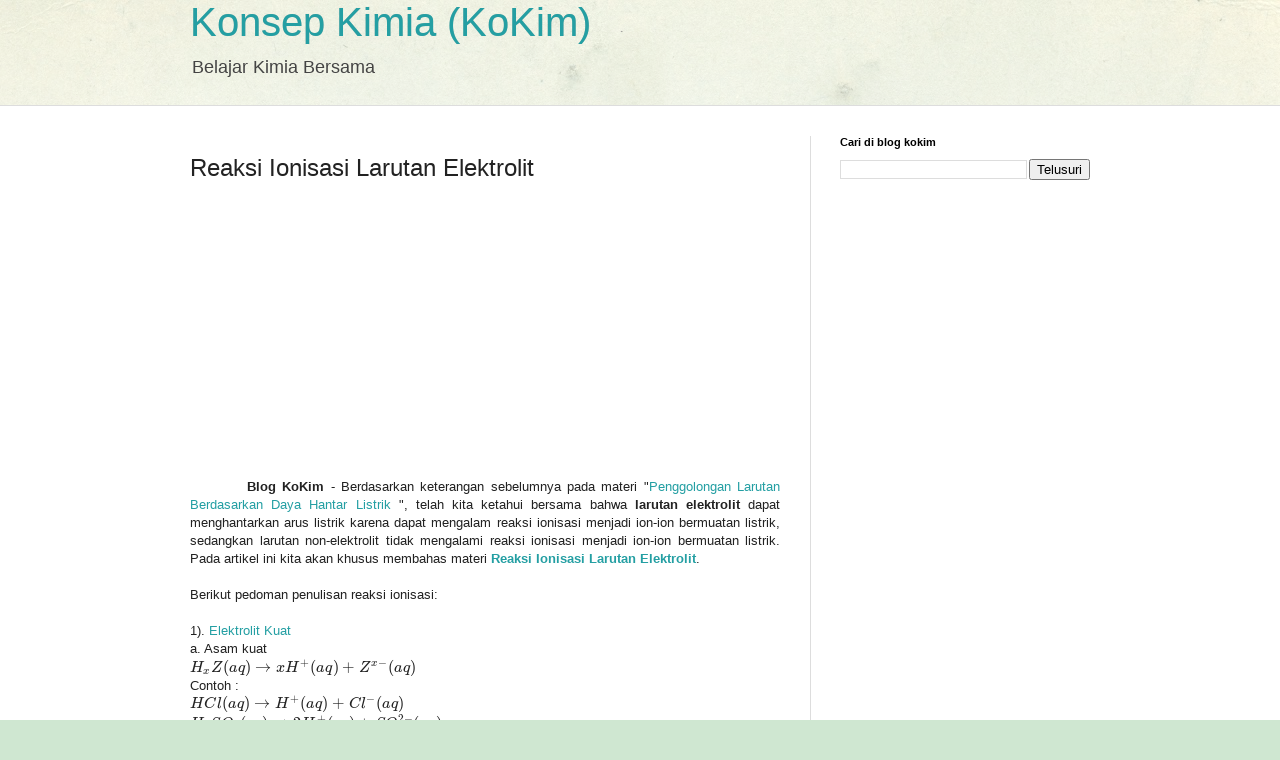

--- FILE ---
content_type: text/html; charset=UTF-8
request_url: https://www.kokim.konsep-matematika.com/2016/08/reaksi-ionisasi-larutan-elektrolit.html
body_size: 17310
content:
<!DOCTYPE html>
<html class='v2' dir='ltr' lang='id' xmlns='http://www.w3.org/1999/xhtml' xmlns:b='http://www.google.com/2005/gml/b' xmlns:data='http://www.google.com/2005/gml/data' xmlns:expr='http://www.google.com/2005/gml/expr'>
<head>
<link href='https://www.blogger.com/static/v1/widgets/335934321-css_bundle_v2.css' rel='stylesheet' type='text/css'/>
<meta content='width=1100' name='viewport'/>
<meta content='text/html; charset=UTF-8' http-equiv='Content-Type'/>
<meta content='blogger' name='generator'/>
<link href='https://www.kokim.konsep-matematika.com/favicon.ico' rel='icon' type='image/x-icon'/>
<link href='https://www.kokim.konsep-matematika.com/2016/08/reaksi-ionisasi-larutan-elektrolit.html' rel='canonical'/>
<link rel="alternate" type="application/atom+xml" title="Konsep Kimia (KoKim) - Atom" href="https://www.kokim.konsep-matematika.com/feeds/posts/default" />
<link rel="alternate" type="application/rss+xml" title="Konsep Kimia (KoKim) - RSS" href="https://www.kokim.konsep-matematika.com/feeds/posts/default?alt=rss" />
<link rel="service.post" type="application/atom+xml" title="Konsep Kimia (KoKim) - Atom" href="https://www.blogger.com/feeds/2380019494266871045/posts/default" />

<link rel="alternate" type="application/atom+xml" title="Konsep Kimia (KoKim) - Atom" href="https://www.kokim.konsep-matematika.com/feeds/6154735684160035200/comments/default" />
<!--Can't find substitution for tag [blog.ieCssRetrofitLinks]-->
<link href='https://blogger.googleusercontent.com/img/b/R29vZ2xl/AVvXsEjNFIhyphenhyphenfKruMv6kd93SByhdACS3kcUj7l0OK9G30C8M8RQPySDXKwRSfYtS9ZftZcxfFXZdO4olYaHG_bwAOBboN8lGKlvLjU796LBVa3cf6V_eJrkiAbztJMDrewQ-emXowpFANkgyIjo1/s1600/gambar_larutan_elektrolit_kuat_lemah_dan_ikatan_kimia_kokim.png' rel='image_src'/>
<meta content='https://www.kokim.konsep-matematika.com/2016/08/reaksi-ionisasi-larutan-elektrolit.html' property='og:url'/>
<meta content='Reaksi Ionisasi Larutan Elektrolit' property='og:title'/>
<meta content='          Blog KoKim  - Berdasarkan keterangan sebelumnya pada materi &quot; Penggolongan Larutan Berdasarkan Daya Hantar Listrik &quot;,   telah kita...' property='og:description'/>
<meta content='https://blogger.googleusercontent.com/img/b/R29vZ2xl/AVvXsEjNFIhyphenhyphenfKruMv6kd93SByhdACS3kcUj7l0OK9G30C8M8RQPySDXKwRSfYtS9ZftZcxfFXZdO4olYaHG_bwAOBboN8lGKlvLjU796LBVa3cf6V_eJrkiAbztJMDrewQ-emXowpFANkgyIjo1/w1200-h630-p-k-no-nu/gambar_larutan_elektrolit_kuat_lemah_dan_ikatan_kimia_kokim.png' property='og:image'/>
<title>Reaksi Ionisasi Larutan Elektrolit</title>
<script async='async' data-ad-client='ca-pub-7998943129152979' src='https://pagead2.googlesyndication.com/pagead/js/adsbygoogle.js'></script>
<style id='page-skin-1' type='text/css'><!--
/*
-----------------------------------------------
Blogger Template Style
Name:     Simple
Designer: Blogger
URL:      www.blogger.com
----------------------------------------------- */
/* Variable definitions
====================
<Variable name="keycolor" description="Main Color" type="color" default="#66bbdd"/>
<Group description="Page Text" selector="body">
<Variable name="body.font" description="Font" type="font"
default="normal normal 12px Arial, Tahoma, Helvetica, FreeSans, sans-serif"/>
<Variable name="body.text.color" description="Text Color" type="color" default="#222222"/>
</Group>
<Group description="Backgrounds" selector=".body-fauxcolumns-outer">
<Variable name="body.background.color" description="Outer Background" type="color" default="#66bbdd"/>
<Variable name="content.background.color" description="Main Background" type="color" default="#ffffff"/>
<Variable name="header.background.color" description="Header Background" type="color" default="transparent"/>
</Group>
<Group description="Links" selector=".main-outer">
<Variable name="link.color" description="Link Color" type="color" default="#2288bb"/>
<Variable name="link.visited.color" description="Visited Color" type="color" default="#888888"/>
<Variable name="link.hover.color" description="Hover Color" type="color" default="#33aaff"/>
</Group>
<Group description="Blog Title" selector=".header h1">
<Variable name="header.font" description="Font" type="font"
default="normal normal 40px Arial, Tahoma, Helvetica, FreeSans, sans-serif"/>
<Variable name="header.text.color" description="Title Color" type="color" default="#3399bb" />
</Group>
<Group description="Blog Description" selector=".header .description">
<Variable name="description.text.color" description="Description Color" type="color"
default="#777777" />
</Group>
<Group description="Tabs Text" selector=".tabs-inner .widget li a">
<Variable name="tabs.font" description="Font" type="font"
default="normal normal 18px Arial, Tahoma, Helvetica, FreeSans, sans-serif"/>
<Variable name="tabs.text.color" description="Text Color" type="color" default="#999999"/>
<Variable name="tabs.selected.text.color" description="Selected Color" type="color" default="#000000"/>
</Group>
<Group description="Tabs Background" selector=".tabs-outer .PageList">
<Variable name="tabs.background.color" description="Background Color" type="color" default="#f5f5f5"/>
<Variable name="tabs.selected.background.color" description="Selected Color" type="color" default="#eeeeee"/>
</Group>
<Group description="Post Title" selector="h3.post-title, .comments h4">
<Variable name="post.title.font" description="Font" type="font"
default="normal normal 24px Arial, Tahoma, Helvetica, FreeSans, sans-serif"/>
</Group>
<Group description="Date Header" selector=".date-header">
<Variable name="date.header.color" description="Text Color" type="color"
default="#222222"/>
<Variable name="date.header.background.color" description="Background Color" type="color"
default="transparent"/>
<Variable name="date.header.font" description="Text Font" type="font"
default="normal bold 11px Arial, Tahoma, Helvetica, FreeSans, sans-serif"/>
<Variable name="date.header.padding" description="Date Header Padding" type="string" default="inherit"/>
<Variable name="date.header.letterspacing" description="Date Header Letter Spacing" type="string" default="inherit"/>
<Variable name="date.header.margin" description="Date Header Margin" type="string" default="inherit"/>
</Group>
<Group description="Post Footer" selector=".post-footer">
<Variable name="post.footer.text.color" description="Text Color" type="color" default="#666666"/>
<Variable name="post.footer.background.color" description="Background Color" type="color"
default="#f9f9f9"/>
<Variable name="post.footer.border.color" description="Shadow Color" type="color" default="#eeeeee"/>
</Group>
<Group description="Gadgets" selector="h2">
<Variable name="widget.title.font" description="Title Font" type="font"
default="normal bold 11px Arial, Tahoma, Helvetica, FreeSans, sans-serif"/>
<Variable name="widget.title.text.color" description="Title Color" type="color" default="#000000"/>
<Variable name="widget.alternate.text.color" description="Alternate Color" type="color" default="#999999"/>
</Group>
<Group description="Images" selector=".main-inner">
<Variable name="image.background.color" description="Background Color" type="color" default="#ffffff"/>
<Variable name="image.border.color" description="Border Color" type="color" default="#eeeeee"/>
<Variable name="image.text.color" description="Caption Text Color" type="color" default="#222222"/>
</Group>
<Group description="Accents" selector=".content-inner">
<Variable name="body.rule.color" description="Separator Line Color" type="color" default="#eeeeee"/>
<Variable name="tabs.border.color" description="Tabs Border Color" type="color" default="#dddddd"/>
</Group>
<Variable name="body.background" description="Body Background" type="background"
color="#cfe7d1" default="$(color) none repeat scroll top left"/>
<Variable name="body.background.override" description="Body Background Override" type="string" default=""/>
<Variable name="body.background.gradient.cap" description="Body Gradient Cap" type="url"
default="url(https://resources.blogblog.com/blogblog/data/1kt/simple/gradients_light.png)"/>
<Variable name="body.background.gradient.tile" description="Body Gradient Tile" type="url"
default="url(https://resources.blogblog.com/blogblog/data/1kt/simple/body_gradient_tile_light.png)"/>
<Variable name="content.background.color.selector" description="Content Background Color Selector" type="string" default=".content-inner"/>
<Variable name="content.padding" description="Content Padding" type="length" default="10px" min="0" max="100px"/>
<Variable name="content.padding.horizontal" description="Content Horizontal Padding" type="length" default="0" min="0" max="100px"/>
<Variable name="content.shadow.spread" description="Content Shadow Spread" type="length" default="40px" min="0" max="100px"/>
<Variable name="content.shadow.spread.webkit" description="Content Shadow Spread (WebKit)" type="length" default="5px" min="0" max="100px"/>
<Variable name="content.shadow.spread.ie" description="Content Shadow Spread (IE)" type="length" default="10px" min="0" max="100px"/>
<Variable name="main.border.width" description="Main Border Width" type="length" default="0" min="0" max="10px"/>
<Variable name="header.background.gradient" description="Header Gradient" type="url" default="none"/>
<Variable name="header.shadow.offset.left" description="Header Shadow Offset Left" type="length" default="-1px" min="-50px" max="50px"/>
<Variable name="header.shadow.offset.top" description="Header Shadow Offset Top" type="length" default="-1px" min="-50px" max="50px"/>
<Variable name="header.shadow.spread" description="Header Shadow Spread" type="length" default="1px" min="0" max="100px"/>
<Variable name="header.padding" description="Header Padding" type="length" default="30px" min="0" max="100px"/>
<Variable name="header.border.size" description="Header Border Size" type="length" default="1px" min="0" max="10px"/>
<Variable name="header.bottom.border.size" description="Header Bottom Border Size" type="length" default="0" min="0" max="10px"/>
<Variable name="header.border.horizontalsize" description="Header Horizontal Border Size" type="length" default="0" min="0" max="10px"/>
<Variable name="description.text.size" description="Description Text Size" type="string" default="140%"/>
<Variable name="tabs.margin.top" description="Tabs Margin Top" type="length" default="0" min="0" max="100px"/>
<Variable name="tabs.margin.side" description="Tabs Side Margin" type="length" default="30px" min="0" max="100px"/>
<Variable name="tabs.background.gradient" description="Tabs Background Gradient" type="url"
default="url(https://resources.blogblog.com/blogblog/data/1kt/simple/gradients_light.png)"/>
<Variable name="tabs.border.width" description="Tabs Border Width" type="length" default="1px" min="0" max="10px"/>
<Variable name="tabs.bevel.border.width" description="Tabs Bevel Border Width" type="length" default="1px" min="0" max="10px"/>
<Variable name="post.margin.bottom" description="Post Bottom Margin" type="length" default="25px" min="0" max="100px"/>
<Variable name="image.border.small.size" description="Image Border Small Size" type="length" default="2px" min="0" max="10px"/>
<Variable name="image.border.large.size" description="Image Border Large Size" type="length" default="5px" min="0" max="10px"/>
<Variable name="page.width.selector" description="Page Width Selector" type="string" default=".region-inner"/>
<Variable name="page.width" description="Page Width" type="string" default="auto"/>
<Variable name="main.section.margin" description="Main Section Margin" type="length" default="15px" min="0" max="100px"/>
<Variable name="main.padding" description="Main Padding" type="length" default="15px" min="0" max="100px"/>
<Variable name="main.padding.top" description="Main Padding Top" type="length" default="30px" min="0" max="100px"/>
<Variable name="main.padding.bottom" description="Main Padding Bottom" type="length" default="30px" min="0" max="100px"/>
<Variable name="paging.background"
color="#ffffff"
description="Background of blog paging area" type="background"
default="transparent none no-repeat scroll top center"/>
<Variable name="footer.bevel" description="Bevel border length of footer" type="length" default="0" min="0" max="10px"/>
<Variable name="mobile.background.overlay" description="Mobile Background Overlay" type="string"
default="transparent none repeat scroll top left"/>
<Variable name="mobile.background.size" description="Mobile Background Size" type="string" default="auto"/>
<Variable name="mobile.button.color" description="Mobile Button Color" type="color" default="#ffffff" />
<Variable name="startSide" description="Side where text starts in blog language" type="automatic" default="left"/>
<Variable name="endSide" description="Side where text ends in blog language" type="automatic" default="right"/>
*/
/* Content
----------------------------------------------- */
body {
text-align : justify;
font: normal normal 12px Arial, Tahoma, Helvetica, FreeSans, sans-serif;
color: #222222;
background: #cfe7d1 url(//themes.googleusercontent.com/image?id=1x_TqXo6-7t6y2ZiuOyQ2Bk6Zod9CTtyKYtRui0IeQJe6hVlJcQiXYG2xQGkxKvl6iZMJ) repeat fixed top center /* Credit: gaffera (https://www.istockphoto.com/googleimages.php?id=4072573&amp;platform=blogger) */;
padding: 0 0 0 0;
background-attachment: scroll;
}
html body .content-outer {
min-width: 0;
max-width: 100%;
width: 100%;
}
h2 {
font-size: 22px;
}
a:link {
text-decoration:none;
color: #249fa3;
}
a:visited {
text-decoration:none;
color: #7c93a1;
}
a:hover {
text-decoration:underline;
color: #5dc2c0;
}
.body-fauxcolumn-outer .fauxcolumn-inner {
background: transparent url(https://resources.blogblog.com/blogblog/data/1kt/simple/body_gradient_tile_light.png) repeat scroll top left;
_background-image: none;
}
.body-fauxcolumn-outer .cap-top {
position: absolute;
z-index: 1;
height: 400px;
width: 100%;
}
.body-fauxcolumn-outer .cap-top .cap-left {
width: 100%;
background: transparent url(https://resources.blogblog.com/blogblog/data/1kt/simple/gradients_light.png) repeat-x scroll top left;
_background-image: none;
}
.content-outer {
-moz-box-shadow: 0 0 0 rgba(0, 0, 0, .15);
-webkit-box-shadow: 0 0 0 rgba(0, 0, 0, .15);
-goog-ms-box-shadow: 0 0 0 #333333;
box-shadow: 0 0 0 rgba(0, 0, 0, .15);
margin-bottom: 1px;
}
.content-inner {
padding: 0 0;
}
.main-outer, .footer-outer {
background-color: #ffffff;
}
/* Header
----------------------------------------------- */
.header-outer {
background: transparent none repeat-x scroll 0 -400px;
_background-image: none;
}
.Header h1 {
text-align : left;
font: normal normal 40px Arial, Tahoma, Helvetica, FreeSans, sans-serif;
color: #249fa3;
text-shadow: 0 0 0 rgba(0, 0, 0, .2);
}
.Header h1 a {
color: #249fa3;
}
.Header .description {
font-size: 150%;
color: #444444;
}
.header-inner .Header .titlewrapper {
padding: 0px 30px;
}
.header-inner .Header .descriptionwrapper {
padding: 0 30px;
}
/* Tabs
----------------------------------------------- */
.tabs-inner .section:first-child {
border-top: 0 solid #dddddd;
}
.tabs-inner .section:first-child ul {
margin-top: -0;
border-top: 0 solid #dddddd;
border-left: 0 solid #dddddd;
border-right: 0 solid #dddddd;
}
.tabs-inner .widget ul {
background: transparent none repeat-x scroll 0 -800px;
_background-image: none;
border-bottom: 0 solid #dddddd;
margin-top: 0;
margin-left: -0;
margin-right: -0;
}
.tabs-inner .widget li a {
display: inline-block;
padding: .6em 1em;
font: normal normal 18px Arial, Tahoma, Helvetica, FreeSans, sans-serif;
color: #00818b;
border-left: 0 solid #ffffff;
border-right: 0 solid #dddddd;
}
.tabs-inner .widget li:first-child a {
border-left: none;
}
.tabs-inner .widget li.selected a, .tabs-inner .widget li a:hover {
color: #444444;
background-color: transparent;
text-decoration: none;
}
/* Columns
----------------------------------------------- */
.main-outer {
border-top: 1px solid #dddddd;
}
.fauxcolumn-left-outer .fauxcolumn-inner {
border-right: 1px solid #dddddd;
}
.fauxcolumn-right-outer .fauxcolumn-inner {
border-left: 1px solid #dddddd;
}
/* Headings
----------------------------------------------- */
div.widget > h2,
div.widget h2.title {
margin: 0 0 1em 0;
font: normal bold 11px Arial, Tahoma, Helvetica, FreeSans, sans-serif;
color: #000000;
}
/* Widgets
----------------------------------------------- */
.widget .zippy {
color: #999999;
text-shadow: 2px 2px 1px rgba(0, 0, 0, .1);
}
.widget .popular-posts ul {
list-style: none;
}
/* Posts
----------------------------------------------- */
h2.date-header {
font: normal bold 11px Arial, Tahoma, Helvetica, FreeSans, sans-serif;
}
.date-header span {
background-color: transparent;
color: #222222;
padding: inherit;
letter-spacing: inherit;
margin: inherit;
}
.main-inner {
padding-top: 30px;
padding-bottom: 30px;
}
.main-inner .column-center-inner {
padding: 0 15px;
}
.main-inner .column-center-inner .section {
margin: 0 15px;
}
.post {
margin: 0 0 25px 0;
}
h3.post-title, .comments h4 {
font: normal normal 24px Arial, Tahoma, Helvetica, FreeSans, sans-serif;
margin: .75em 0 0;
}
.post-body {
font-size: 110%;
line-height: 1.4;
position: relative;
}
.post-body img, .post-body .tr-caption-container, .Profile img, .Image img,
.BlogList .item-thumbnail img {
padding: 2px;
background: #ffffff;
border: 1px solid #eeeeee;
-moz-box-shadow: 1px 1px 5px rgba(0, 0, 0, .1);
-webkit-box-shadow: 1px 1px 5px rgba(0, 0, 0, .1);
box-shadow: 1px 1px 5px rgba(0, 0, 0, .1);
}
.post-body img, .post-body .tr-caption-container {
padding: 5px;
}
.post-body .tr-caption-container {
color: #222222;
}
.post-body .tr-caption-container img {
padding: 0;
background: transparent;
border: none;
-moz-box-shadow: 0 0 0 rgba(0, 0, 0, .1);
-webkit-box-shadow: 0 0 0 rgba(0, 0, 0, .1);
box-shadow: 0 0 0 rgba(0, 0, 0, .1);
}
.post-header {
margin: 0 0 1.5em;
line-height: 1.6;
font-size: 90%;
}
.post-footer {
margin: 20px -2px 0;
padding: 5px 10px;
color: #666666;
background-color: #f9f9f9;
border-bottom: 1px solid #eeeeee;
line-height: 1.6;
font-size: 90%;
}
#comments .comment-author {
padding-top: 1.5em;
border-top: 1px solid #dddddd;
background-position: 0 1.5em;
}
#comments .comment-author:first-child {
padding-top: 0;
border-top: none;
}
.avatar-image-container {
margin: .2em 0 0;
}
#comments .avatar-image-container img {
border: 1px solid #eeeeee;
}
/* Comments
----------------------------------------------- */
.comments .comments-content .icon.blog-author {
background-repeat: no-repeat;
background-image: url([data-uri]);
}
.comments .comments-content .loadmore a {
border-top: 1px solid #999999;
border-bottom: 1px solid #999999;
}
.comments .comment-thread.inline-thread {
background-color: #f9f9f9;
}
.comments .continue {
border-top: 2px solid #999999;
}
/* Accents
---------------------------------------------- */
.section-columns td.columns-cell {
border-left: 1px solid #dddddd;
}
.blog-pager {
background: transparent none no-repeat scroll top center;
}
.blog-pager-older-link, .home-link,
.blog-pager-newer-link {
background-color: #ffffff;
padding: 5px;
}
.footer-outer {
border-top: 0 dashed #bbbbbb;
}
/* Mobile
----------------------------------------------- */
body.mobile  {
background-size: auto;
}
.mobile .body-fauxcolumn-outer {
background: transparent none repeat scroll top left;
}
.mobile .body-fauxcolumn-outer .cap-top {
background-size: 100% auto;
}
.mobile .content-outer {
-webkit-box-shadow: 0 0 3px rgba(0, 0, 0, .15);
box-shadow: 0 0 3px rgba(0, 0, 0, .15);
}
.mobile .tabs-inner .widget ul {
margin-left: 0;
margin-right: 0;
}
.mobile .post {
margin: 0;
}
.mobile .main-inner .column-center-inner .section {
margin: 0;
}
.mobile .date-header span {
padding: 0.1em 10px;
margin: 0 -10px;
}
.mobile h3.post-title {
margin: 0;
}
.mobile .blog-pager {
background: transparent none no-repeat scroll top center;
}
.mobile .footer-outer {
border-top: none;
}
.mobile .main-inner, .mobile .footer-inner {
background-color: #ffffff;
}
.mobile-index-contents {
color: #222222;
}
.mobile-link-button {
background-color: #249fa3;
}
.mobile-link-button a:link, .mobile-link-button a:visited {
color: #ffffff;
}
.mobile .tabs-inner .section:first-child {
border-top: none;
}
.mobile .tabs-inner .PageList .widget-content {
background-color: transparent;
color: #444444;
border-top: 0 solid #dddddd;
border-bottom: 0 solid #dddddd;
}
.mobile .tabs-inner .PageList .widget-content .pagelist-arrow {
border-left: 1px solid #dddddd;
}

--></style>
<style id='template-skin-1' type='text/css'><!--
body {
min-width: 960px;
}
.content-outer, .content-fauxcolumn-outer, .region-inner {
min-width: 960px;
max-width: 960px;
_width: 960px;
}
.main-inner .columns {
padding-left: 0;
padding-right: 310px;
}
.main-inner .fauxcolumn-center-outer {
left: 0;
right: 310px;
/* IE6 does not respect left and right together */
_width: expression(this.parentNode.offsetWidth -
parseInt("0") -
parseInt("310px") + 'px');
}
.main-inner .fauxcolumn-left-outer {
width: 0;
}
.main-inner .fauxcolumn-right-outer {
width: 310px;
}
.main-inner .column-left-outer {
width: 0;
right: 100%;
margin-left: -0;
}
.main-inner .column-right-outer {
width: 310px;
margin-right: -310px;
}
#layout {
min-width: 0;
}
#layout .content-outer {
min-width: 0;
width: 800px;
}
#layout .region-inner {
min-width: 0;
width: auto;
}
body#layout div.add_widget {
padding: 8px;
}
body#layout div.add_widget a {
margin-left: 32px;
}
--></style>
<style>
    body {background-image:url(\/\/themes.googleusercontent.com\/image?id=1x_TqXo6-7t6y2ZiuOyQ2Bk6Zod9CTtyKYtRui0IeQJe6hVlJcQiXYG2xQGkxKvl6iZMJ);}
    
@media (max-width: 200px) { body {background-image:url(\/\/themes.googleusercontent.com\/image?id=1x_TqXo6-7t6y2ZiuOyQ2Bk6Zod9CTtyKYtRui0IeQJe6hVlJcQiXYG2xQGkxKvl6iZMJ&options=w200);}}
@media (max-width: 400px) and (min-width: 201px) { body {background-image:url(\/\/themes.googleusercontent.com\/image?id=1x_TqXo6-7t6y2ZiuOyQ2Bk6Zod9CTtyKYtRui0IeQJe6hVlJcQiXYG2xQGkxKvl6iZMJ&options=w400);}}
@media (max-width: 800px) and (min-width: 401px) { body {background-image:url(\/\/themes.googleusercontent.com\/image?id=1x_TqXo6-7t6y2ZiuOyQ2Bk6Zod9CTtyKYtRui0IeQJe6hVlJcQiXYG2xQGkxKvl6iZMJ&options=w800);}}
@media (max-width: 1200px) and (min-width: 801px) { body {background-image:url(\/\/themes.googleusercontent.com\/image?id=1x_TqXo6-7t6y2ZiuOyQ2Bk6Zod9CTtyKYtRui0IeQJe6hVlJcQiXYG2xQGkxKvl6iZMJ&options=w1200);}}
/* Last tag covers anything over one higher than the previous max-size cap. */
@media (min-width: 1201px) { body {background-image:url(\/\/themes.googleusercontent.com\/image?id=1x_TqXo6-7t6y2ZiuOyQ2Bk6Zod9CTtyKYtRui0IeQJe6hVlJcQiXYG2xQGkxKvl6iZMJ&options=w1600);}}
  </style>
<script type='text/x-mathjax-config'>
  MathJax.Hub.Config({tex2jax: {inlineMath: [['$','$'], ['\\(','\\)']]}});
</script>
<script src="//cdn.mathjax.org/mathjax/latest/MathJax.js?config=TeX-AMS-MML_HTMLorMML" type="text/javascript">
</script>
    
    
    
    <style type='text/css'>

#soal  {
	margin : 7px auto auto auto;
	}

#soal .kiri {
	background:green;
	color:white;
	padding:1px;
	font-size:14px;
	border-radius:5px;
	font-weight:bold;
	}

#soal .kanan {
	padding-left:2px;
	margin-left:5px;
	background:#dddddd;
	border-radius:5px;
    text-align:left;
}




#jawab .kanan {
	padding-left:2px;
	margin-left:5px;
	background:#FFEBCD;
	border-radius:5px;
    text-align:left;
	color:black;
}


#soal .fon1,#jawab .fon1 {font-size:20px;}
#soal .fon2,#jawab .fon2 {font-size:16px;}
#soal .fon3,#jawab .fon3 {font-size:14px;}
#soal .fon4,#jawab .fon4 {font-size:12px;}




 
 #contoh_materi 
{
	margin:5px auto 10px 1%;	
}


 #contoh_materi  #soal
{
	background:#DCDCDC;
	color:black;
	padding:1px;
	border-radius:5px;
	margin:3px auto 0px 1%;
	font-size : 16px;
}


 #contoh_materi  #jawab 
{
	background:#F4A460;
	color:black;
	padding:1px;
	border-radius:5px;
	margin:2px auto 2px 1%;
	font-size : 14px;
}

</style>
    
    
    
<script data-ad-client="ca-pub-7998943129152979" async src="https://pagead2.googlesyndication.com/pagead/js/adsbygoogle.js"></script>   
    
    
    
<!--Kode untuk mematikan fungsi klik kanan di blog-->
<script type='text/javascript'>
if (typeof document.onselectstart!="undefined") {
document.onselectstart=new Function ("return false");
}
else{
document.onmousedown=new Function ("return false");
document.onmouseup=new Function ("return true");
}
</script>
<script type='text/javascript'>
function mousedwn(e){try{if(event.button==2||event.button==3)return false}catch(e){if(e.which==3)return false}}document.oncontextmenu=function(){return false};document.ondragstart=function(){return false};document.onmousedown=mousedwn
</script>
<style type='text/css'>
* : (input, textarea) {
    -webkit-touch-callout: none;
    -webkit-user-select: none;
 
}
</style>
<style type='text/css'>
img {
     -webkit-touch-callout: none;
     -webkit-user-select: none;
    }
</style>
<!--Kode untuk mematikan fungsi klik kanan di blog-->
<!-- Related Posts Scripts Styles Start -->
<style type='text/css'>

#related_posts{}
#related_posts h4{ border-top:1px solid #333; border-bottom:1px solid #333; color:#333; font-size:14px; letter-spacing:0; line-height:20px; margin:0 0 5px; padding:5px 10px; background:#03C}
#relpost_img_sum{/* height:320px; overflow:auto; */margin:0; padding:0px; line-height:16px}
#relpost_img_sum:hover{background:none}
#relpost_img_sum ul{list-style-type:none; margin:0; padding:0}
#relpost_img_sum li{border:1px solid #ccc; background:#fff; margin:0 0 5px; padding:5px; height:65px; list-style:none}
#relpost_img_sum .news-title{display:block; font-weight:bold !important}
#relpost_img_sum .news-text{display:block; text-align:justify; font-weight:normal; text-transform:none; color:#333}
#relpost_img_sum img{float:left; margin-right:5px; padding:4px; border:solid 1px #ccc; width:50px; height:50px; background:#fff}


</style>
<script type='text/javascript'>//<![CDATA[
var relnum = 0;
var relmaxposts = 50;
var numchars = 200;
var morelink = "selengkapnya";
eval(function(p,a,c,k,e,r){e=function(c){return(c<a?'':e(parseInt(c/a)))+((c=c%a)>35?String.fromCharCode(c+29):c.toString(36))};if(!''.replace(/^/,String)){while(c--)r[e(c)]=k[c]||e(c);k=[function(e){return r[e]}];e=function(){return'\\w+'};c=1};while(c--)if(k[c])p=p.replace(new RegExp('\\b'+e(c)+'\\b','g'),k[c]);return p}('2 4=f g();2 5=f g();2 9=f g();2 b=f g();s K(L,M){2 7=L.19("<");l(2 i=0;i<7.3;i++){8(7[i].N(">")!=-1){7[i]=7[i].O(7[i].N(">")+1,7[i].3)}}7=7.1a("");7=7.O(0,M-1);y 7}s 1b(z){l(2 i=0;i<z.P.6.3;i++){2 6=z.P.6[i];4[n]=6.A.$t;u="";8("Q"B 6){u=6.Q.$t}C 8("R"B 6){u=6.R.$t}9[n]=K(u,1c);8("S$T"B 6){D=6.S$T.1d}C{D="1e://1f.1g.1h/1i/1j/1k/1l/d/1m.1n"}b[n]=D;l(2 k=0;k<6.E.3;k++){8(6.E[k].U==\'1o\'){5[n]=6.E[k].v;F}}n++}}s V(a,e){l(2 j=0;j<a.3;j++)8(a[j]==e)y 1p;y 1q}s 1r(){2 m=f g(0);2 o=f g(0);2 p=f g(0);2 q=f g(0);l(2 i=0;i<5.3;i++){8(!V(m,5[i])){m.3+=1;m[m.3-1]=5[i];o.3+=1;o[o.3-1]=4[i];p.3+=1;p[p.3-1]=9[i];q.3+=1;q[q.3-1]=b[i]}}4=o;5=m;9=p;b=q;l(2 i=0;i<4.3;i++){2 c=w.W((4.3-1)*w.X());2 Y=4[i];2 Z=5[i];2 10=9[i];2 11=b[i];4[i]=4[c];5[i]=5[c];9[i]=9[c];b[i]=b[c];4[c]=Y;5[c]=Z;9[c]=10;b[c]=11}2 x=0;2 r=w.W((4.3-1)*w.X());2 12=r;2 h;2 13=14.1s;1t(x<15){8(5[r]!=13){h="<16 G=\'H-A 1u\'>";h+="<a v=\'"+5[r]+"\' U=\'1v\' I=\'J\' A=\'"+4[r]+"\'><1w 1x=\'"+b[r]+"\' /></a>";h+="<a v=\'"+5[r]+"\' I=\'J\'>"+4[r]+"</a>";h+="<17 G=\'H-18\'>"+9[r]+" ... <a v=\'"+5[r]+"\' I=\'J\'>"+1y+"</a><17 G=\'H-18\'>";h+="</16>";14.1z(h);x++;8(x==15){F}}8(r<4.3-1){r++}C{r=0}8(r==12){F}}}',62,98,'||var|length|reljudul|relurls|entry|cuplik|if|relcuplikan||relgambar|informasi|||new|Array|relhasil||||for|tmp|relnum|tmp2|tmp3|tmp4||function||postcontent|href|Math|rangkumanPosts|return|json|title|in|else|postimg|link|break|class|news|target|_top|saringtags|suchas|panjang|indexOf|substring|feed|content|summary|media|thumbnail|rel|contains|floor|random|tempJudul|tempUrls|tempCuplikan|tempGambar|rini|dirURL|document|relmaxposts|li|span|text|split|join|relpostimgthum|numchars|url|http|lh3|ggpht|com|_xcD4JK_dIjU|SnamIh0KTCI|AAAAAAAADMA|hLjqmEbdtkw|noimagethumb|gif|alternate|true|false|relatpost|URL|while|clearfix|nofollow|img|src|morelink|write'.split('|'),0,{}))
//]]></script>
<style>
#related-posts {
float : left;
width : 300px;
margin-top:20px;
margin-left : 5px;
margin-bottom:20px;
font : 11px Verdana;
margin-bottom:10px;
}
#related-posts .widget {
list-style-type : none;
margin : 5px 0 5px 0;
padding : 0;
}
#related-posts .widget h2, #related-posts h2 {
font-size : 20px;
font-weight : normal;
margin : 5px 7px 0;
padding : 0 0 5px;
}
#related-posts a {
text-decoration : none;
}
#related-posts a:hover {
text-decoration : none;
}
#related-posts ul {
border : medium none;
margin : 10px;
padding : 0;
}
#related-posts ul li {
display : block;
background : url("https://blogger.googleusercontent.com/img/b/R29vZ2xl/AVvXsEg7A1zd4KXGFj89UYk7YzIEVFCvwBTRxfosA7jFWOx1885DzLK7wCpxYIf2exI9fUyiVnbwAfZrWLp2hNB6SPWbVpXyusLmW9d6KTdL3_sC2ttqUEAnxEgJUrfcTcNLW2msrBE7rEkIUCs/s200/greentickbullet.png") no-repeat 0 0;
margin : 0;
padding-top : 0;
padding-right : 0;
padding-bottom : 1px;
padding-left : 21px;
margin-bottom : 5px;
line-height : 2em;
border-bottom:1px dotted #cccccc;
}
</style>
<script type='text/javascript'>
//<![CDATA[
var relatedTitles = new Array();
var relatedTitlesNum = 0;
var relatedUrls = new Array();
function related_results_labels(json) {
for (var i = 0; i < json.feed.entry.length; i++) {
var entry = json.feed.entry[i];
relatedTitles[relatedTitlesNum] = entry.title.$t;
for (var k = 0; k < entry.link.length; k++) {
if (entry.link[k].rel == 'alternate') {
relatedUrls[relatedTitlesNum] = entry.link[k].href;
relatedTitlesNum++;
break;
}
}
}
}
function removeRelatedDuplicates() {
var tmp = new Array(0);
var tmp2 = new Array(0);
for(var i = 0; i < relatedUrls.length; i++) {
if(!contains(tmp, relatedUrls[i])) {
tmp.length += 1;
tmp[tmp.length - 1] = relatedUrls[i];
tmp2.length += 1;
tmp2[tmp2.length - 1] = relatedTitles[i];
}
}
relatedTitles = tmp2;
relatedUrls = tmp;
}
function contains(a, e) {
for(var j = 0; j < a.length; j++) if (a[j]==e) return true;
return false;
}
function printRelatedLabels() {
var r = Math.floor((relatedTitles.length - 1) * Math.random());
var i = 0;
document.write('<ul>');
while (i < relatedTitles.length && i < 20) {
document.write('<li><a href="' + relatedUrls[r] + '">' + relatedTitles[r] + '</a></li>');
if (r < relatedTitles.length - 1) {
r++;
} else {
r = 0;
}
i++;
}
document.write('</ul>');
}
//]]>
</script>
<!-- Related Posts Scripts Styles End -->
<link href='https://www.blogger.com/dyn-css/authorization.css?targetBlogID=2380019494266871045&amp;zx=3a897c3e-deff-4161-949e-53ba6a11afe3' media='none' onload='if(media!=&#39;all&#39;)media=&#39;all&#39;' rel='stylesheet'/><noscript><link href='https://www.blogger.com/dyn-css/authorization.css?targetBlogID=2380019494266871045&amp;zx=3a897c3e-deff-4161-949e-53ba6a11afe3' rel='stylesheet'/></noscript>
<meta name='google-adsense-platform-account' content='ca-host-pub-1556223355139109'/>
<meta name='google-adsense-platform-domain' content='blogspot.com'/>

<!-- data-ad-client=ca-pub-7998943129152979 -->

</head>
<body class='loading'>
<div class='body-fauxcolumns'>
<div class='fauxcolumn-outer body-fauxcolumn-outer'>
<div class='cap-top'>
<div class='cap-left'></div>
<div class='cap-right'></div>
</div>
<div class='fauxborder-left'>
<div class='fauxborder-right'></div>
<div class='fauxcolumn-inner'>
</div>
</div>
<div class='cap-bottom'>
<div class='cap-left'></div>
<div class='cap-right'></div>
</div>
</div>
</div>
<div class='content'>
<div class='content-fauxcolumns'>
<div class='fauxcolumn-outer content-fauxcolumn-outer'>
<div class='cap-top'>
<div class='cap-left'></div>
<div class='cap-right'></div>
</div>
<div class='fauxborder-left'>
<div class='fauxborder-right'></div>
<div class='fauxcolumn-inner'>
</div>
</div>
<div class='cap-bottom'>
<div class='cap-left'></div>
<div class='cap-right'></div>
</div>
</div>
</div>
<div class='content-outer'>
<div class='content-cap-top cap-top'>
<div class='cap-left'></div>
<div class='cap-right'></div>
</div>
<div class='fauxborder-left content-fauxborder-left'>
<div class='fauxborder-right content-fauxborder-right'></div>
<div class='content-inner'>
<header>
<div class='header-outer'>
<div class='header-cap-top cap-top'>
<div class='cap-left'></div>
<div class='cap-right'></div>
</div>
<div class='fauxborder-left header-fauxborder-left'>
<div class='fauxborder-right header-fauxborder-right'></div>
<div class='region-inner header-inner'>
<div class='header section' id='header' name='Tajuk'><div class='widget Header' data-version='1' id='Header1'>
<div id='header-inner'>
<div class='titlewrapper'>
<h1 class='title'>
<a href='https://www.kokim.konsep-matematika.com/'>
Konsep Kimia (KoKim)
</a>
</h1>
</div>
<div class='descriptionwrapper'>
<p class='description'><span>Belajar Kimia Bersama</span></p>
</div>
</div>
</div></div>
</div>
</div>
<div class='header-cap-bottom cap-bottom'>
<div class='cap-left'></div>
<div class='cap-right'></div>
</div>
</div>
</header>
<div class='tabs-outer'>
<div class='tabs-cap-top cap-top'>
<div class='cap-left'></div>
<div class='cap-right'></div>
</div>
<div class='fauxborder-left tabs-fauxborder-left'>
<div class='fauxborder-right tabs-fauxborder-right'></div>
<div class='region-inner tabs-inner'>
<div class='tabs no-items section' id='crosscol' name='Seluruh Kolom'></div>
<div class='tabs no-items section' id='crosscol-overflow' name='Cross-Column 2'></div>
</div>
</div>
<div class='tabs-cap-bottom cap-bottom'>
<div class='cap-left'></div>
<div class='cap-right'></div>
</div>
</div>
<div class='main-outer'>
<div class='main-cap-top cap-top'>
<div class='cap-left'></div>
<div class='cap-right'></div>
</div>
<div class='fauxborder-left main-fauxborder-left'>
<div class='fauxborder-right main-fauxborder-right'></div>
<div class='region-inner main-inner'>
<div class='columns fauxcolumns'>
<div class='fauxcolumn-outer fauxcolumn-center-outer'>
<div class='cap-top'>
<div class='cap-left'></div>
<div class='cap-right'></div>
</div>
<div class='fauxborder-left'>
<div class='fauxborder-right'></div>
<div class='fauxcolumn-inner'>
</div>
</div>
<div class='cap-bottom'>
<div class='cap-left'></div>
<div class='cap-right'></div>
</div>
</div>
<div class='fauxcolumn-outer fauxcolumn-left-outer'>
<div class='cap-top'>
<div class='cap-left'></div>
<div class='cap-right'></div>
</div>
<div class='fauxborder-left'>
<div class='fauxborder-right'></div>
<div class='fauxcolumn-inner'>
</div>
</div>
<div class='cap-bottom'>
<div class='cap-left'></div>
<div class='cap-right'></div>
</div>
</div>
<div class='fauxcolumn-outer fauxcolumn-right-outer'>
<div class='cap-top'>
<div class='cap-left'></div>
<div class='cap-right'></div>
</div>
<div class='fauxborder-left'>
<div class='fauxborder-right'></div>
<div class='fauxcolumn-inner'>
</div>
</div>
<div class='cap-bottom'>
<div class='cap-left'></div>
<div class='cap-right'></div>
</div>
</div>
<!-- corrects IE6 width calculation -->
<div class='columns-inner'>
<div class='column-center-outer'>
<div class='column-center-inner'>
<div class='main section' id='main' name='Utama'><div class='widget Blog' data-version='1' id='Blog1'>
<div class='blog-posts hfeed'>

          <div class="date-outer">
        

          <div class="date-posts">
        
<div class='post-outer'>
<div class='post hentry uncustomized-post-template' itemprop='blogPost' itemscope='itemscope' itemtype='http://schema.org/BlogPosting'>
<meta content='https://blogger.googleusercontent.com/img/b/R29vZ2xl/AVvXsEjNFIhyphenhyphenfKruMv6kd93SByhdACS3kcUj7l0OK9G30C8M8RQPySDXKwRSfYtS9ZftZcxfFXZdO4olYaHG_bwAOBboN8lGKlvLjU796LBVa3cf6V_eJrkiAbztJMDrewQ-emXowpFANkgyIjo1/s1600/gambar_larutan_elektrolit_kuat_lemah_dan_ikatan_kimia_kokim.png' itemprop='image_url'/>
<meta content='2380019494266871045' itemprop='blogId'/>
<meta content='6154735684160035200' itemprop='postId'/>
<a name='6154735684160035200'></a>
<h3 class='post-title entry-title' itemprop='name'>
Reaksi Ionisasi Larutan Elektrolit
</h3>
<div class='post-header'>
<div class='post-header-line-1'></div>
</div>
<div class='post-body entry-content' id='post-body-6154735684160035200' itemprop='description articleBody'>
<div>
    
	<script async src="https://pagead2.googlesyndication.com/pagead/js/adsbygoogle.js"></script>
<!-- kokim_dibawah_judul_ter-update_082020 -->
<ins class="adsbygoogle"
     style="display:block"
     data-ad-client="ca-pub-7998943129152979"
     data-ad-slot="7073334412"
     data-ad-format="auto"
     data-full-width-responsive="true"></ins>
<script>
     (adsbygoogle = window.adsbygoogle || []).push({});
</script>
	
    </div>
&nbsp;&nbsp;&nbsp;&nbsp;&nbsp;&nbsp;&nbsp;&nbsp;  <b>Blog KoKim</b> - Berdasarkan keterangan sebelumnya pada materi "<a href="http://konsep-kimia.blogspot.com/2016/08/penggolongan-larutan-berdasarkan-daya-hantar-listrik.html" target="_blank">Penggolongan Larutan Berdasarkan Daya Hantar Listrik </a>", 
 telah kita ketahui bersama bahwa <b>larutan elektrolit</b>  dapat menghantarkan arus listrik karena dapat mengalam reaksi ionisasi menjadi ion-ion bermuatan 
 listrik, sedangkan larutan non-elektrolit tidak mengalami  reaksi ionisasi menjadi ion-ion bermuatan listrik. Pada artikel ini kita akan khusus membahas 
 materi <a href="https://konsep-kimia.blogspot.co.id/2016/08/reaksi-ionisasi-larutan-elektrolit.html" target="_blank"><b>Reaksi Ionisasi Larutan Elektrolit</b></a>. <br />
<br />
Berikut pedoman penulisan reaksi ionisasi: <br />
<br />
1). <a href="http://konsep-kimia.blogspot.com/2016/08/larutan-elektrolit-kuat-dan-elektrolit-lemah.html" target="_blank">Elektrolit Kuat</a> <br />
a. Asam kuat <br />
$ H_xZ(aq) \rightarrow xH^+(aq) + Z^{x-}(aq) $ <br />
Contoh : <br />
$ HCl (aq) \rightarrow H^+(aq) + Cl^-(aq) $ <br />
$H_2SO_4(aq) \rightarrow 2H^+(aq) + SO_4^{2-}(aq) $ <br />
$HNO_3(aq) \rightarrow H^+(aq) + NO_3^-(aq) $ <br />
<br />
b. Basa kuat <br />
$M(OH)_x(aq) \rightarrow M^{x+}(aq) + xOH^-(aq) $ <br />
Contoh : <br />
$Na(OH)(aq) \rightarrow Na^+(aq) + OH^-(aq) $ <br />
$Ba(OH)_2(aq) \rightarrow Ba^{2+}(aq) + 2OH^-(aq) $ <br />
<br />
c. Garam <br />
$ M_xZ_y(aq) \rightarrow xM^{y+}(aq) + yZ^{x-}(aq) $ <br />
Contoh : <br />
$ NaCl(aq) \rightarrow Na^+(aq) + Cl^-(aq) $ <br />
$ Na_2SO_4(aq) \rightarrow 2Na^+(aq) + SO_4^{2-}(aq) $ <br />
$ Al_2(SO_4)_3(aq) \rightarrow 2Al^{3+}(aq) + 3SO_4^{2-}(aq) $ <br />
<br />
2). Elektrolit Lemah<br />
a. Asam lemah <br />
$ H_xZ(aq) \leftrightharpoons xH^+(aq) + Z^{x-}(aq) $ <br />
Contoh : <br />
$ CH_3COOH(aq) \leftrightharpoons H^+(aq) + CH_3COO^-(aq) $ <br />
$ H_2SO_3(aq) \leftrightharpoons 2H^+(aq) + SO_3^{2-}(aq) $ <br />
$ H_3PO_4(aq) \leftrightharpoons 3H^+(aq) + PO_4^{3-}(aq) $ <br />
<br />
b. Basa Lemah <br />
$ M(OH)_x(aq) \leftrightharpoons M^{x+}(aq) + xOH^-(aq) $ <br />
Contoh : <br />
$ NH_4OH(aq) \leftrightharpoons NH_4^{+}(aq) + OH^-(aq) $ <br />
$ Al(OH)_3(aq) \leftrightharpoons Al^{3+}(aq) + 3OH^-(aq) $ <br />
$ Fe(OH)_2(aq) \leftrightharpoons Fe^{2+}(aq) + 2OH^-(aq) $  <br />
<br />
<div id="contoh_materi">
<div id="soal">
Hubungan ikatan kimia dengan larutan elektrolit
</div>
</div>
&nbsp;&nbsp;&nbsp;&nbsp;&nbsp;&nbsp; Pada pembahasan ikatan kimia sebelumnya sudah dibahas mengenai jenis-jenis ikatan pada senyawa. Diantaranya <a href="https://konsep-kimia.blogspot.co.id/2016/08/ikatan-kovalen.html" target="_blank">senyawa kovalen</a> dan <a href="https://konsep-kimia.blogspot.co.id/2016/08/ikatan-ion-elektrovalen.html" target="_blank">senyawa ion</a>. Untuk mengetahui hubungan ikatan kimia dengan <b>larutan elektrolit</b> bisa dilihat dari bagan/skema di bawah ini: <br />
<div class="separator" style="clear: both; text-align: center;">
<a href="https://blogger.googleusercontent.com/img/b/R29vZ2xl/AVvXsEjNFIhyphenhyphenfKruMv6kd93SByhdACS3kcUj7l0OK9G30C8M8RQPySDXKwRSfYtS9ZftZcxfFXZdO4olYaHG_bwAOBboN8lGKlvLjU796LBVa3cf6V_eJrkiAbztJMDrewQ-emXowpFANkgyIjo1/s1600/gambar_larutan_elektrolit_kuat_lemah_dan_ikatan_kimia_kokim.png" imageanchor="1" style="margin-left: 1em; margin-right: 1em;"><img border="0" src="https://blogger.googleusercontent.com/img/b/R29vZ2xl/AVvXsEjNFIhyphenhyphenfKruMv6kd93SByhdACS3kcUj7l0OK9G30C8M8RQPySDXKwRSfYtS9ZftZcxfFXZdO4olYaHG_bwAOBboN8lGKlvLjU796LBVa3cf6V_eJrkiAbztJMDrewQ-emXowpFANkgyIjo1/s1600/gambar_larutan_elektrolit_kuat_lemah_dan_ikatan_kimia_kokim.png" /></a></div>
<br />
&nbsp;&nbsp;&nbsp;&nbsp;&nbsp;&nbsp;  Demikian pembahasan materi <b>Reaksi Ionisasi Larutan Elektrolit</b> dan contoh-contohnya. 
Silahkan juga baca materi lain yang berkaitan dengan larutan elektrolit dan non-elektrolit yaitu <a href="https://konsep-kimia.blogspot.co.id/2016/08/contoh-soal-larutan-elektrolit-dan-non-elektrolit-serta-pembahasannya.html" target="_blank">contoh soalnya</a> agar lebih mendalami materi yang ada.  
<div>
    
	

<script async src="https://pagead2.googlesyndication.com/pagead/js/adsbygoogle.js"></script>
<!-- kokim_dibawah_artikel_terupdate_082020 -->
<ins class="adsbygoogle"
     style="display:block"
     data-ad-client="ca-pub-7998943129152979"
     data-ad-slot="4255599384"
     data-ad-format="auto"
     data-full-width-responsive="true"></ins>
<script>
     (adsbygoogle = window.adsbygoogle || []).push({});
</script>

    </div>
<div id='related_posts' style='margin-top:15px;'>
<h4 style='color:#ffffff; text-shadow:none; border-radius:5px; border:2px solid #ddd; background:#4fa4dc; font-weight:bold; padding:5px;'>Artikel Terkait</h4>
<script src='/feeds/posts/default/-/larutan elektrolit dan non-elektrolit?alt=json-in-script&callback=relpostimgthum&max-results=50' type='text/javascript'></script>
<ul id='relpost_img_sum'>
<script type='text/javascript'>relatpost();</script>
</ul>
</div>
<div style='clear: both;'></div>
</div>
<div class='post-footer'>
<div class='post-footer-line post-footer-line-1'>
<span class='post-author vcard'>
Diposting oleh
<span class='fn' itemprop='author' itemscope='itemscope' itemtype='http://schema.org/Person'>
<meta content='https://www.blogger.com/profile/07008122958222498299' itemprop='url'/>
<a class='g-profile' href='https://www.blogger.com/profile/07008122958222498299' rel='author' title='author profile'>
<span itemprop='name'>DarFiSuWir</span>
</a>
</span>
</span>
<span class='post-timestamp'>
</span>
<span class='reaction-buttons'>
</span>
<span class='post-comment-link'>
</span>
<span class='post-icons'>
<span class='item-control blog-admin pid-120316156'>
<a href='https://www.blogger.com/post-edit.g?blogID=2380019494266871045&postID=6154735684160035200&from=pencil' title='Edit Entri'>
<img alt='' class='icon-action' height='18' src='https://resources.blogblog.com/img/icon18_edit_allbkg.gif' width='18'/>
</a>
</span>
</span>
<div class='post-share-buttons goog-inline-block'>
<a class='goog-inline-block share-button sb-email' href='https://www.blogger.com/share-post.g?blogID=2380019494266871045&postID=6154735684160035200&target=email' target='_blank' title='Kirimkan Ini lewat Email'><span class='share-button-link-text'>Kirimkan Ini lewat Email</span></a><a class='goog-inline-block share-button sb-blog' href='https://www.blogger.com/share-post.g?blogID=2380019494266871045&postID=6154735684160035200&target=blog' onclick='window.open(this.href, "_blank", "height=270,width=475"); return false;' target='_blank' title='BlogThis!'><span class='share-button-link-text'>BlogThis!</span></a><a class='goog-inline-block share-button sb-twitter' href='https://www.blogger.com/share-post.g?blogID=2380019494266871045&postID=6154735684160035200&target=twitter' target='_blank' title='Bagikan ke X'><span class='share-button-link-text'>Bagikan ke X</span></a><a class='goog-inline-block share-button sb-facebook' href='https://www.blogger.com/share-post.g?blogID=2380019494266871045&postID=6154735684160035200&target=facebook' onclick='window.open(this.href, "_blank", "height=430,width=640"); return false;' target='_blank' title='Berbagi ke Facebook'><span class='share-button-link-text'>Berbagi ke Facebook</span></a><a class='goog-inline-block share-button sb-pinterest' href='https://www.blogger.com/share-post.g?blogID=2380019494266871045&postID=6154735684160035200&target=pinterest' target='_blank' title='Bagikan ke Pinterest'><span class='share-button-link-text'>Bagikan ke Pinterest</span></a>
</div>
</div>
<div class='post-footer-line post-footer-line-2'>
<span class='post-labels'>
Label:
<a href='https://www.kokim.konsep-matematika.com/search/label/larutan%20elektrolit%20dan%20non-elektrolit' rel='tag'>larutan elektrolit dan non-elektrolit</a>
</span>
</div>
<div class='post-footer-line post-footer-line-3'>
<span class='post-location'>
</span>
</div>
</div>
</div>
<div class='comments' id='comments'>
<a name='comments'></a>
<h4>Tidak ada komentar:</h4>
<div id='Blog1_comments-block-wrapper'>
<dl class='avatar-comment-indent' id='comments-block'>
</dl>
</div>
<p class='comment-footer'>
<div class='comment-form'>
<a name='comment-form'></a>
<h4 id='comment-post-message'>Posting Komentar</h4>
<p>
</p>
<p>Catatan: Hanya anggota dari blog ini yang dapat mengirim komentar.</p>
<a href='https://www.blogger.com/comment/frame/2380019494266871045?po=6154735684160035200&hl=id&saa=85391&origin=https://www.kokim.konsep-matematika.com' id='comment-editor-src'></a>
<iframe allowtransparency='true' class='blogger-iframe-colorize blogger-comment-from-post' frameborder='0' height='410px' id='comment-editor' name='comment-editor' src='' width='100%'></iframe>
<script src='https://www.blogger.com/static/v1/jsbin/2830521187-comment_from_post_iframe.js' type='text/javascript'></script>
<script type='text/javascript'>
      BLOG_CMT_createIframe('https://www.blogger.com/rpc_relay.html');
    </script>
</div>
</p>
</div>
</div>

        </div></div>
      
</div>
<div class='blog-pager' id='blog-pager'>
<span id='blog-pager-newer-link'>
<a class='blog-pager-newer-link' href='https://www.kokim.konsep-matematika.com/2016/08/contoh-soal-larutan-elektrolit-dan-non-elektrolit-serta-pembahasannya.html' id='Blog1_blog-pager-newer-link' title='Posting Lebih Baru'>Posting Lebih Baru</a>
</span>
<span id='blog-pager-older-link'>
<a class='blog-pager-older-link' href='https://www.kokim.konsep-matematika.com/2016/08/larutan-elektrolit-kuat-dan-elektrolit-lemah.html' id='Blog1_blog-pager-older-link' title='Posting Lama'>Posting Lama</a>
</span>
<a class='home-link' href='https://www.kokim.konsep-matematika.com/'>Beranda</a>
</div>
<div class='clear'></div>
<div class='post-feeds'>
<div class='feed-links'>
Langganan:
<a class='feed-link' href='https://www.kokim.konsep-matematika.com/feeds/6154735684160035200/comments/default' target='_blank' type='application/atom+xml'>Posting Komentar (Atom)</a>
</div>
</div>
</div></div>
</div>
</div>
<div class='column-left-outer'>
<div class='column-left-inner'>
<aside>
</aside>
</div>
</div>
<div class='column-right-outer'>
<div class='column-right-inner'>
<aside>
<div class='sidebar section' id='sidebar-right-1'><div class='widget BlogSearch' data-version='1' id='BlogSearch1'>
<h2 class='title'>Cari di blog kokim</h2>
<div class='widget-content'>
<div id='BlogSearch1_form'>
<form action='https://www.kokim.konsep-matematika.com/search' class='gsc-search-box' target='_top'>
<table cellpadding='0' cellspacing='0' class='gsc-search-box'>
<tbody>
<tr>
<td class='gsc-input'>
<input autocomplete='off' class='gsc-input' name='q' size='10' title='search' type='text' value=''/>
</td>
<td class='gsc-search-button'>
<input class='gsc-search-button' title='search' type='submit' value='Telusuri'/>
</td>
</tr>
</tbody>
</table>
</form>
</div>
</div>
<div class='clear'></div>
</div><div class='widget HTML' data-version='1' id='HTML2'>
<div class='widget-content'>
<script async src="https://pagead2.googlesyndication.com/pagead/js/adsbygoogle.js"></script>
<!-- iklan_kanan_kokim_21082020 -->
<ins class="adsbygoogle"
     style="display:block"
     data-ad-client="ca-pub-7998943129152979"
     data-ad-slot="7239567946"
     data-ad-format="auto"
     data-full-width-responsive="true"></ins>
<script>
     (adsbygoogle = window.adsbygoogle || []).push({});
</script>
</div>
<div class='clear'></div>
</div><div class='widget PopularPosts' data-version='1' id='PopularPosts1'>
<h2>Postingan Populer</h2>
<div class='widget-content popular-posts'>
<ul>
<li>
<div class='item-title'><a href='https://www.kokim.konsep-matematika.com/2016/09/persen-berat-massa-dan-persen-volume.html'>Persen Berat (Massa) dan Persen Volume</a></div>
<div class='item-snippet'>&#160;&#160;&#160;&#160;&#160;&#160;&#160;&#160;  Blog KoKim  - Pada artikel ini kita akan membahas kelanjutan dari materi konsentrasi kelarutan   yaitu tentang Persen Berat (Massa...</div>
</li>
<li>
<div class='item-title'><a href='https://www.kokim.konsep-matematika.com/2016/08/kegunaan-sel-elektrolisis-dalam.html'>Kegunaan Sel Elektrolisis dalam Kehidupan</a></div>
<div class='item-snippet'>&#160;&#160;&#160;&#160;&#160;&#160;&#160;&#160;  Blog KoKim  - Setelah kita mempelajari materi sel elektrolisis dan hukum Faraday pada elektrolisis,  kita akan lanjutkan membahas ...</div>
</li>
<li>
<div class='item-title'><a href='https://www.kokim.konsep-matematika.com/2016/08/contoh-soal-larutan-elektrolit-dan-non-elektrolit-serta-pembahasannya.html'> Contoh Soal Larutan Elektrolit dan Non-elektrolit serta Pembahasannya</a></div>
<div class='item-snippet'>&#160;&#160;&#160;&#160;&#160;&#160;&#160;&#160;  Blog KoKim  - Setelah kita mempelajari teori yang berkaitan dengan larutan elektrolit dan non-elektrolit,  untuk lebih memperdalam...</div>
</li>
</ul>
<div class='clear'></div>
</div>
</div><div class='widget Label' data-version='1' id='Label1'>
<h2>Label</h2>
<div class='widget-content list-label-widget-content'>
<ul>
<li>
<a dir='ltr' href='https://www.kokim.konsep-matematika.com/search/label/asam%20dan%20basa'>asam dan basa</a>
</li>
<li>
<a dir='ltr' href='https://www.kokim.konsep-matematika.com/search/label/faktor%20pengaruhi%20laju%20reaksi'>faktor pengaruhi laju reaksi</a>
</li>
<li>
<a dir='ltr' href='https://www.kokim.konsep-matematika.com/search/label/golongan%20utama'>golongan utama</a>
</li>
<li>
<a dir='ltr' href='https://www.kokim.konsep-matematika.com/search/label/harga%20entalpi%20reaksi'>harga entalpi reaksi</a>
</li>
<li>
<a dir='ltr' href='https://www.kokim.konsep-matematika.com/search/label/hidrolisis%20garam'>hidrolisis garam</a>
</li>
<li>
<a dir='ltr' href='https://www.kokim.konsep-matematika.com/search/label/hukum%20dasar%20kimia'>hukum dasar kimia</a>
</li>
<li>
<a dir='ltr' href='https://www.kokim.konsep-matematika.com/search/label/ikatan%20kimia%201'>ikatan kimia 1</a>
</li>
<li>
<a dir='ltr' href='https://www.kokim.konsep-matematika.com/search/label/ikatan%20kimia%202'>ikatan kimia 2</a>
</li>
<li>
<a dir='ltr' href='https://www.kokim.konsep-matematika.com/search/label/isomer'>isomer</a>
</li>
<li>
<a dir='ltr' href='https://www.kokim.konsep-matematika.com/search/label/karbohidrat'>karbohidrat</a>
</li>
<li>
<a dir='ltr' href='https://www.kokim.konsep-matematika.com/search/label/kegunaan%20senyawa%20hidrokarbon'>kegunaan senyawa hidrokarbon</a>
</li>
<li>
<a dir='ltr' href='https://www.kokim.konsep-matematika.com/search/label/kelarutan'>kelarutan</a>
</li>
<li>
<a dir='ltr' href='https://www.kokim.konsep-matematika.com/search/label/kesetimbangan%20kimia'>kesetimbangan kimia</a>
</li>
<li>
<a dir='ltr' href='https://www.kokim.konsep-matematika.com/search/label/kimia%20unsur'>kimia unsur</a>
</li>
<li>
<a dir='ltr' href='https://www.kokim.konsep-matematika.com/search/label/konsentrasi%20larutan'>konsentrasi larutan</a>
</li>
<li>
<a dir='ltr' href='https://www.kokim.konsep-matematika.com/search/label/laju%20reaksi'>laju reaksi</a>
</li>
<li>
<a dir='ltr' href='https://www.kokim.konsep-matematika.com/search/label/larutan%20elektrolit%20dan%20non-elektrolit'>larutan elektrolit dan non-elektrolit</a>
</li>
<li>
<a dir='ltr' href='https://www.kokim.konsep-matematika.com/search/label/larutan%20penyangga%20atau%20buffer'>larutan penyangga atau buffer</a>
</li>
<li>
<a dir='ltr' href='https://www.kokim.konsep-matematika.com/search/label/lemak'>lemak</a>
</li>
<li>
<a dir='ltr' href='https://www.kokim.konsep-matematika.com/search/label/makromolekul'>makromolekul</a>
</li>
<li>
<a dir='ltr' href='https://www.kokim.konsep-matematika.com/search/label/minyak%20bumi%20dan%20gas%20alam'>minyak bumi dan gas alam</a>
</li>
<li>
<a dir='ltr' href='https://www.kokim.konsep-matematika.com/search/label/perhitungan%20kimia'>perhitungan kimia</a>
</li>
<li>
<a dir='ltr' href='https://www.kokim.konsep-matematika.com/search/label/pH%20larutan'>pH larutan</a>
</li>
<li>
<a dir='ltr' href='https://www.kokim.konsep-matematika.com/search/label/polimer'>polimer</a>
</li>
<li>
<a dir='ltr' href='https://www.kokim.konsep-matematika.com/search/label/protein'>protein</a>
</li>
<li>
<a dir='ltr' href='https://www.kokim.konsep-matematika.com/search/label/reaksi%20redoks'>reaksi redoks</a>
</li>
<li>
<a dir='ltr' href='https://www.kokim.konsep-matematika.com/search/label/sel%20elektrokimia'>sel elektrokimia</a>
</li>
<li>
<a dir='ltr' href='https://www.kokim.konsep-matematika.com/search/label/senyawa%20benzena'>senyawa benzena</a>
</li>
<li>
<a dir='ltr' href='https://www.kokim.konsep-matematika.com/search/label/senyawa%20hidrokarbon'>senyawa hidrokarbon</a>
</li>
<li>
<a dir='ltr' href='https://www.kokim.konsep-matematika.com/search/label/senyawa%20karbon'>senyawa karbon</a>
</li>
<li>
<a dir='ltr' href='https://www.kokim.konsep-matematika.com/search/label/sifat%20koligatif%20larutan'>sifat koligatif larutan</a>
</li>
<li>
<a dir='ltr' href='https://www.kokim.konsep-matematika.com/search/label/simak%20ui%202019%20kode%20311'>simak ui 2019 kode 311</a>
</li>
<li>
<a dir='ltr' href='https://www.kokim.konsep-matematika.com/search/label/sistem%20koloid'>sistem koloid</a>
</li>
<li>
<a dir='ltr' href='https://www.kokim.konsep-matematika.com/search/label/sistem%20periodik%20unsur%20%28spu%29'>sistem periodik unsur (spu)</a>
</li>
<li>
<a dir='ltr' href='https://www.kokim.konsep-matematika.com/search/label/struktur%20atom%201'>struktur atom 1</a>
</li>
<li>
<a dir='ltr' href='https://www.kokim.konsep-matematika.com/search/label/struktur%20atom%202'>struktur atom 2</a>
</li>
<li>
<a dir='ltr' href='https://www.kokim.konsep-matematika.com/search/label/tata%20nama%20senyawa%20dan%20persamaan%20reaksi'>tata nama senyawa dan persamaan reaksi</a>
</li>
<li>
<a dir='ltr' href='https://www.kokim.konsep-matematika.com/search/label/teori%20domain%20lektron'>teori domain lektron</a>
</li>
<li>
<a dir='ltr' href='https://www.kokim.konsep-matematika.com/search/label/termokimia'>termokimia</a>
</li>
<li>
<a dir='ltr' href='https://www.kokim.konsep-matematika.com/search/label/titrasi%20asam%20basa'>titrasi asam basa</a>
</li>
<li>
<a dir='ltr' href='https://www.kokim.konsep-matematika.com/search/label/um%20ugm%202017'>um ugm 2017</a>
</li>
<li>
<a dir='ltr' href='https://www.kokim.konsep-matematika.com/search/label/unsur%20periode%20empat'>unsur periode empat</a>
</li>
<li>
<a dir='ltr' href='https://www.kokim.konsep-matematika.com/search/label/unsur%20radioaktif'>unsur radioaktif</a>
</li>
</ul>
<div class='clear'></div>
</div>
</div><div class='widget BlogArchive' data-version='1' id='BlogArchive1'>
<h2>Arsip Blog</h2>
<div class='widget-content'>
<div id='ArchiveList'>
<div id='BlogArchive1_ArchiveList'>
<ul class='hierarchy'>
<li class='archivedate collapsed'>
<a class='toggle' href='javascript:void(0)'>
<span class='zippy'>

        &#9658;&#160;
      
</span>
</a>
<a class='post-count-link' href='https://www.kokim.konsep-matematika.com/2020/'>
2020
</a>
<span class='post-count' dir='ltr'>(11)</span>
<ul class='hierarchy'>
<li class='archivedate collapsed'>
<a class='toggle' href='javascript:void(0)'>
<span class='zippy'>

        &#9658;&#160;
      
</span>
</a>
<a class='post-count-link' href='https://www.kokim.konsep-matematika.com/2020/09/'>
September
</a>
<span class='post-count' dir='ltr'>(7)</span>
</li>
</ul>
<ul class='hierarchy'>
<li class='archivedate collapsed'>
<a class='toggle' href='javascript:void(0)'>
<span class='zippy'>

        &#9658;&#160;
      
</span>
</a>
<a class='post-count-link' href='https://www.kokim.konsep-matematika.com/2020/08/'>
Agustus
</a>
<span class='post-count' dir='ltr'>(3)</span>
</li>
</ul>
<ul class='hierarchy'>
<li class='archivedate collapsed'>
<a class='toggle' href='javascript:void(0)'>
<span class='zippy'>

        &#9658;&#160;
      
</span>
</a>
<a class='post-count-link' href='https://www.kokim.konsep-matematika.com/2020/07/'>
Juli
</a>
<span class='post-count' dir='ltr'>(1)</span>
</li>
</ul>
</li>
</ul>
<ul class='hierarchy'>
<li class='archivedate collapsed'>
<a class='toggle' href='javascript:void(0)'>
<span class='zippy'>

        &#9658;&#160;
      
</span>
</a>
<a class='post-count-link' href='https://www.kokim.konsep-matematika.com/2017/'>
2017
</a>
<span class='post-count' dir='ltr'>(15)</span>
<ul class='hierarchy'>
<li class='archivedate collapsed'>
<a class='toggle' href='javascript:void(0)'>
<span class='zippy'>

        &#9658;&#160;
      
</span>
</a>
<a class='post-count-link' href='https://www.kokim.konsep-matematika.com/2017/09/'>
September
</a>
<span class='post-count' dir='ltr'>(7)</span>
</li>
</ul>
<ul class='hierarchy'>
<li class='archivedate collapsed'>
<a class='toggle' href='javascript:void(0)'>
<span class='zippy'>

        &#9658;&#160;
      
</span>
</a>
<a class='post-count-link' href='https://www.kokim.konsep-matematika.com/2017/01/'>
Januari
</a>
<span class='post-count' dir='ltr'>(8)</span>
</li>
</ul>
</li>
</ul>
<ul class='hierarchy'>
<li class='archivedate expanded'>
<a class='toggle' href='javascript:void(0)'>
<span class='zippy toggle-open'>

        &#9660;&#160;
      
</span>
</a>
<a class='post-count-link' href='https://www.kokim.konsep-matematika.com/2016/'>
2016
</a>
<span class='post-count' dir='ltr'>(234)</span>
<ul class='hierarchy'>
<li class='archivedate collapsed'>
<a class='toggle' href='javascript:void(0)'>
<span class='zippy'>

        &#9658;&#160;
      
</span>
</a>
<a class='post-count-link' href='https://www.kokim.konsep-matematika.com/2016/12/'>
Desember
</a>
<span class='post-count' dir='ltr'>(30)</span>
</li>
</ul>
<ul class='hierarchy'>
<li class='archivedate collapsed'>
<a class='toggle' href='javascript:void(0)'>
<span class='zippy'>

        &#9658;&#160;
      
</span>
</a>
<a class='post-count-link' href='https://www.kokim.konsep-matematika.com/2016/11/'>
November
</a>
<span class='post-count' dir='ltr'>(27)</span>
</li>
</ul>
<ul class='hierarchy'>
<li class='archivedate collapsed'>
<a class='toggle' href='javascript:void(0)'>
<span class='zippy'>

        &#9658;&#160;
      
</span>
</a>
<a class='post-count-link' href='https://www.kokim.konsep-matematika.com/2016/10/'>
Oktober
</a>
<span class='post-count' dir='ltr'>(59)</span>
</li>
</ul>
<ul class='hierarchy'>
<li class='archivedate collapsed'>
<a class='toggle' href='javascript:void(0)'>
<span class='zippy'>

        &#9658;&#160;
      
</span>
</a>
<a class='post-count-link' href='https://www.kokim.konsep-matematika.com/2016/09/'>
September
</a>
<span class='post-count' dir='ltr'>(67)</span>
</li>
</ul>
<ul class='hierarchy'>
<li class='archivedate expanded'>
<a class='toggle' href='javascript:void(0)'>
<span class='zippy toggle-open'>

        &#9660;&#160;
      
</span>
</a>
<a class='post-count-link' href='https://www.kokim.konsep-matematika.com/2016/08/'>
Agustus
</a>
<span class='post-count' dir='ltr'>(41)</span>
<ul class='posts'>
<li><a href='https://www.kokim.konsep-matematika.com/2016/08/satuan-konsentrasi-molalitas.html'>Satuan Konsentrasi Molalitas</a></li>
<li><a href='https://www.kokim.konsep-matematika.com/2016/08/satuan-konsentrasi-molaritas.html'>Satuan Konsentrasi Molaritas</a></li>
<li><a href='https://www.kokim.konsep-matematika.com/2016/08/konsentrasi-larutan-secara-umum.html'>Konsentrasi Larutan Secara Umum</a></li>
<li><a href='https://www.kokim.konsep-matematika.com/2016/08/kegunaan-sel-elektrolisis-dalam.html'>Kegunaan Sel Elektrolisis dalam Kehidupan</a></li>
<li><a href='https://www.kokim.konsep-matematika.com/2016/08/hukum-faraday-pada-elektrolisis.html'>Hukum Faraday pada Elektrolisis</a></li>
<li><a href='https://www.kokim.konsep-matematika.com/2016/08/sel-elektrolisis.html'>Sel Elektrolisis</a></li>
<li><a href='https://www.kokim.konsep-matematika.com/2016/08/penerapan-sel-volta-dalam-kehidupan.html'>Penerapan Sel Volta dalam Kehidupan Sehari-hari</a></li>
<li><a href='https://www.kokim.konsep-matematika.com/2016/08/potensial-elektroda-standar.html'>Potensial Elektroda Standar</a></li>
<li><a href='https://www.kokim.konsep-matematika.com/2016/08/sel-volta-atau-sel-galvani.html'>Sel Volta atau Sel Galvani</a></li>
<li><a href='https://www.kokim.konsep-matematika.com/2016/08/sel-elektrokima-secara-umum.html'>Sel Elektrokima secara Umum</a></li>
<li><a href='https://www.kokim.konsep-matematika.com/2016/08/contoh-soal-reaksi-redoks-dan-pembahasannya.html'>Contoh Soal Reaksi Redoks dan pembahasannya</a></li>
<li><a href='https://www.kokim.konsep-matematika.com/2016/08/penyetaraan-reaksi-redoks.html'>Penyetaraan Reaksi Redoks</a></li>
<li><a href='https://www.kokim.konsep-matematika.com/2016/08/konsep-reaksi-redoks-reduksi-oksidasi.html'>Konsep Reaksi Redoks (Reduksi-Oksidasi)</a></li>
<li><a href='https://www.kokim.konsep-matematika.com/2016/08/contoh-soal-larutan-elektrolit-dan-non-elektrolit-serta-pembahasannya.html'>Contoh Soal Larutan Elektrolit dan Non-elektrolit ...</a></li>
<li><a href='https://www.kokim.konsep-matematika.com/2016/08/reaksi-ionisasi-larutan-elektrolit.html'>Reaksi Ionisasi Larutan Elektrolit</a></li>
<li><a href='https://www.kokim.konsep-matematika.com/2016/08/larutan-elektrolit-kuat-dan-elektrolit-lemah.html'>Larutan Elektrolit Kuat dan Elektrolit Lemah</a></li>
<li><a href='https://www.kokim.konsep-matematika.com/2016/08/teori-ion-svante-august-arrhenius.html'>Teori Ion Svante August Arrhenius</a></li>
<li><a href='https://www.kokim.konsep-matematika.com/2016/08/penggolongan-larutan-berdasarkan-daya-hantar-listrik.html'>Penggolongan Larutan Berdasarkan Daya Hantar Listrik</a></li>
<li><a href='https://www.kokim.konsep-matematika.com/2016/08/hubungan-mol-dengan-volume-molar-gas.html'>Hubungan Mol dengan Volume Molar Gas</a></li>
<li><a href='https://www.kokim.konsep-matematika.com/2016/08/hubungan-mol-dengan-massa-molar.html'>Hubungan Mol dengan Massa Molar</a></li>
<li><a href='https://www.kokim.konsep-matematika.com/2016/08/hubungan-mol-dengan-jumlah-partikel.html'>Hubungan Mol dengan Jumlah Partikel</a></li>
<li><a href='https://www.kokim.konsep-matematika.com/2016/08/konsep-mol-pada-kimia.html'>Konsep Mol pada Kimia</a></li>
<li><a href='https://www.kokim.konsep-matematika.com/2016/08/penerapan-hukum-avogadro.html'>Penerapan Hukum Avogadro</a></li>
<li><a href='https://www.kokim.konsep-matematika.com/2016/08/penerapan-hukum-gay-lussac.html'>Penerapan Hukum Gay Lussac</a></li>
<li><a href='https://www.kokim.konsep-matematika.com/2016/08/perhitungan-kimia.html'>Perhitungan Kimia</a></li>
<li><a href='https://www.kokim.konsep-matematika.com/2016/08/hipotesis-avogadro.html'>Hipotesis Avogadro</a></li>
<li><a href='https://www.kokim.konsep-matematika.com/2016/08/hukum-perbandingan-volume-atau-hukum-gay-lussac.html'>Hukum Perbandingan Volume atau Hukum Gay Lussac</a></li>
<li><a href='https://www.kokim.konsep-matematika.com/2016/08/hukum-perbandingan-berganda-atau-hukum-dalton.html'>Hukum Perbandingan Berganda atau Hukum Dalton</a></li>
<li><a href='https://www.kokim.konsep-matematika.com/2016/08/hukum-perbandingan-tetap-atau-hukum-proust.html'>Hukum Perbandingan Tetap atau Hukum Proust</a></li>
<li><a href='https://www.kokim.konsep-matematika.com/2016/08/hukum-kekekalan-massa-atau-hukum.html'>Hukum Kekekalan Massa atau Hukum Lavoisier</a></li>
<li><a href='https://www.kokim.konsep-matematika.com/2016/08/hukum-hukum-dasar-kimia.html'>Hukum-Hukum Dasar Kimia</a></li>
<li><a href='https://www.kokim.konsep-matematika.com/2016/08/sifat-koligatif-larutan.html'>Sifat Koligatif Larutan</a></li>
<li><a href='https://www.kokim.konsep-matematika.com/2016/08/contoh-soal-tata-nama-senyawa-dan-persamaan-reaksi.html'>Contoh Soal Tata Nama Senyawa dan Persamaan Reaksi</a></li>
<li><a href='https://www.kokim.konsep-matematika.com/2016/08/persamaan-reaksi-kimia.html'>Persamaan Reaksi Kimia</a></li>
<li><a href='https://www.kokim.konsep-matematika.com/2016/08/tata-nama-senyawa-organik.html'>Tata Nama Senyawa Organik</a></li>
<li><a href='https://www.kokim.konsep-matematika.com/2016/08/tata-nama-senyawa-terner.html'>Tata Nama Senyawa Terner</a></li>
<li><a href='https://www.kokim.konsep-matematika.com/2016/08/tata-nama-senyawa-ion.html'>Tata Nama Senyawa Ion</a></li>
<li><a href='https://www.kokim.konsep-matematika.com/2016/08/tata-nama-senyawa-biner.html'>Tata Nama Senyawa Biner</a></li>
<li><a href='https://www.kokim.konsep-matematika.com/2016/08/ikatan-logam.html'>Ikatan Logam</a></li>
<li><a href='https://www.kokim.konsep-matematika.com/2016/08/ikatan-kovalen.html'>Ikatan Kovalen</a></li>
<li><a href='https://www.kokim.konsep-matematika.com/2016/08/ikatan-ion-elektrovalen.html'>Ikatan Ion (Elektrovalen)</a></li>
</ul>
</li>
</ul>
<ul class='hierarchy'>
<li class='archivedate collapsed'>
<a class='toggle' href='javascript:void(0)'>
<span class='zippy'>

        &#9658;&#160;
      
</span>
</a>
<a class='post-count-link' href='https://www.kokim.konsep-matematika.com/2016/07/'>
Juli
</a>
<span class='post-count' dir='ltr'>(10)</span>
</li>
</ul>
</li>
</ul>
</div>
</div>
<div class='clear'></div>
</div>
</div><div class='widget HTML' data-version='1' id='HTML3'>
<h2 class='title'>Blog Bersama</h2>
<div class='widget-content'>
<a href='https://www.konsep-matematika.com'  target='blank'> blog KoMa </a>   <br />
<a href='https://www.umptn.konsep-matematika.com'  target='blank'> blog dunia Informa </a>   <br />
<a href='https://www.kokim.konsep-matematika.com'  target='blank'> blog KoKim </a>   <br />
<a href='https://www.kofi.konsep-matematika.com'  target='blank'> blog KoFi </a>   <br />
<a href='https://www.kobi.konsep-matematika.com'  target='blank'> blog KoBi </a>   <br />
<a href='https://www.toma.konsep-matematika.com'  target='blank'> blog ToMa </a>   <br />
<a href='https://www.lpc.konsep-matematika.com/2017/09/les-privat-cermat.html'  target='blank'> LPC </a>   <br />
</div>
<div class='clear'></div>
</div></div>
<table border='0' cellpadding='0' cellspacing='0' class='section-columns columns-2'>
<tbody>
<tr>
<td class='first columns-cell'>
<div class='sidebar no-items section' id='sidebar-right-2-1'></div>
</td>
<td class='columns-cell'>
<div class='sidebar no-items section' id='sidebar-right-2-2'></div>
</td>
</tr>
</tbody>
</table>
<div class='sidebar no-items section' id='sidebar-right-3'></div>
</aside>
</div>
</div>
</div>
<div style='clear: both'></div>
<!-- columns -->
</div>
<!-- main -->
</div>
</div>
<div class='main-cap-bottom cap-bottom'>
<div class='cap-left'></div>
<div class='cap-right'></div>
</div>
</div>
<footer>
<div class='footer-outer'>
<div class='footer-cap-top cap-top'>
<div class='cap-left'></div>
<div class='cap-right'></div>
</div>
<div class='fauxborder-left footer-fauxborder-left'>
<div class='fauxborder-right footer-fauxborder-right'></div>
<div class='region-inner footer-inner'>
<div class='foot no-items section' id='footer-1'></div>
<table border='0' cellpadding='0' cellspacing='0' class='section-columns columns-2'>
<tbody>
<tr>
<td class='first columns-cell'>
<div class='foot no-items section' id='footer-2-1'></div>
</td>
<td class='columns-cell'>
<div class='foot no-items section' id='footer-2-2'></div>
</td>
</tr>
</tbody>
</table>
<!-- outside of the include in order to lock Attribution widget -->
<div class='foot section' id='footer-3' name='Footer'><div class='widget HTML' data-version='1' id='HTML1'>
<div class='widget-content'>
<a href="//www.dmca.com/Protection/Status.aspx?ID=8c095fe2-629e-41de-8906-1315986cc18b" title="DMCA.com Protection Status" class="dmca-badge"> <img src ="https://images.dmca.com/Badges/DMCA_logo-grn-btn100w.png?ID=8c095fe2-629e-41de-8906-1315986cc18b"  alt="DMCA.com Protection Status" /></a>  <script src="https://images.dmca.com/Badges/DMCABadgeHelper.min.js"> </script>
</div>
<div class='clear'></div>
</div></div>
</div>
</div>
<div class='footer-cap-bottom cap-bottom'>
<div class='cap-left'></div>
<div class='cap-right'></div>
</div>
</div>
</footer>
<!-- content -->
</div>
</div>
<div class='content-cap-bottom cap-bottom'>
<div class='cap-left'></div>
<div class='cap-right'></div>
</div>
</div>
</div>
<script type='text/javascript'>
    window.setTimeout(function() {
        document.body.className = document.body.className.replace('loading', '');
      }, 10);
  </script>

<script type="text/javascript" src="https://www.blogger.com/static/v1/widgets/3845888474-widgets.js"></script>
<script type='text/javascript'>
window['__wavt'] = 'AOuZoY6pH6COTBhgYm9RHm7bahmtZ90Ibg:1768807782349';_WidgetManager._Init('//www.blogger.com/rearrange?blogID\x3d2380019494266871045','//www.kokim.konsep-matematika.com/2016/08/reaksi-ionisasi-larutan-elektrolit.html','2380019494266871045');
_WidgetManager._SetDataContext([{'name': 'blog', 'data': {'blogId': '2380019494266871045', 'title': 'Konsep Kimia (KoKim)', 'url': 'https://www.kokim.konsep-matematika.com/2016/08/reaksi-ionisasi-larutan-elektrolit.html', 'canonicalUrl': 'https://www.kokim.konsep-matematika.com/2016/08/reaksi-ionisasi-larutan-elektrolit.html', 'homepageUrl': 'https://www.kokim.konsep-matematika.com/', 'searchUrl': 'https://www.kokim.konsep-matematika.com/search', 'canonicalHomepageUrl': 'https://www.kokim.konsep-matematika.com/', 'blogspotFaviconUrl': 'https://www.kokim.konsep-matematika.com/favicon.ico', 'bloggerUrl': 'https://www.blogger.com', 'hasCustomDomain': true, 'httpsEnabled': true, 'enabledCommentProfileImages': true, 'gPlusViewType': 'FILTERED_POSTMOD', 'adultContent': false, 'analyticsAccountNumber': '', 'encoding': 'UTF-8', 'locale': 'id', 'localeUnderscoreDelimited': 'id', 'languageDirection': 'ltr', 'isPrivate': false, 'isMobile': false, 'isMobileRequest': false, 'mobileClass': '', 'isPrivateBlog': false, 'isDynamicViewsAvailable': true, 'feedLinks': '\x3clink rel\x3d\x22alternate\x22 type\x3d\x22application/atom+xml\x22 title\x3d\x22Konsep Kimia (KoKim) - Atom\x22 href\x3d\x22https://www.kokim.konsep-matematika.com/feeds/posts/default\x22 /\x3e\n\x3clink rel\x3d\x22alternate\x22 type\x3d\x22application/rss+xml\x22 title\x3d\x22Konsep Kimia (KoKim) - RSS\x22 href\x3d\x22https://www.kokim.konsep-matematika.com/feeds/posts/default?alt\x3drss\x22 /\x3e\n\x3clink rel\x3d\x22service.post\x22 type\x3d\x22application/atom+xml\x22 title\x3d\x22Konsep Kimia (KoKim) - Atom\x22 href\x3d\x22https://www.blogger.com/feeds/2380019494266871045/posts/default\x22 /\x3e\n\n\x3clink rel\x3d\x22alternate\x22 type\x3d\x22application/atom+xml\x22 title\x3d\x22Konsep Kimia (KoKim) - Atom\x22 href\x3d\x22https://www.kokim.konsep-matematika.com/feeds/6154735684160035200/comments/default\x22 /\x3e\n', 'meTag': '', 'adsenseClientId': 'ca-pub-7998943129152979', 'adsenseHostId': 'ca-host-pub-1556223355139109', 'adsenseHasAds': false, 'adsenseAutoAds': false, 'boqCommentIframeForm': true, 'loginRedirectParam': '', 'view': '', 'dynamicViewsCommentsSrc': '//www.blogblog.com/dynamicviews/4224c15c4e7c9321/js/comments.js', 'dynamicViewsScriptSrc': '//www.blogblog.com/dynamicviews/f9a985b7a2d28680', 'plusOneApiSrc': 'https://apis.google.com/js/platform.js', 'disableGComments': true, 'interstitialAccepted': false, 'sharing': {'platforms': [{'name': 'Dapatkan link', 'key': 'link', 'shareMessage': 'Dapatkan link', 'target': ''}, {'name': 'Facebook', 'key': 'facebook', 'shareMessage': 'Bagikan ke Facebook', 'target': 'facebook'}, {'name': 'BlogThis!', 'key': 'blogThis', 'shareMessage': 'BlogThis!', 'target': 'blog'}, {'name': 'X', 'key': 'twitter', 'shareMessage': 'Bagikan ke X', 'target': 'twitter'}, {'name': 'Pinterest', 'key': 'pinterest', 'shareMessage': 'Bagikan ke Pinterest', 'target': 'pinterest'}, {'name': 'Email', 'key': 'email', 'shareMessage': 'Email', 'target': 'email'}], 'disableGooglePlus': true, 'googlePlusShareButtonWidth': 0, 'googlePlusBootstrap': '\x3cscript type\x3d\x22text/javascript\x22\x3ewindow.___gcfg \x3d {\x27lang\x27: \x27id\x27};\x3c/script\x3e'}, 'hasCustomJumpLinkMessage': false, 'jumpLinkMessage': 'Baca selengkapnya', 'pageType': 'item', 'postId': '6154735684160035200', 'postImageThumbnailUrl': 'https://blogger.googleusercontent.com/img/b/R29vZ2xl/AVvXsEjNFIhyphenhyphenfKruMv6kd93SByhdACS3kcUj7l0OK9G30C8M8RQPySDXKwRSfYtS9ZftZcxfFXZdO4olYaHG_bwAOBboN8lGKlvLjU796LBVa3cf6V_eJrkiAbztJMDrewQ-emXowpFANkgyIjo1/s72-c/gambar_larutan_elektrolit_kuat_lemah_dan_ikatan_kimia_kokim.png', 'postImageUrl': 'https://blogger.googleusercontent.com/img/b/R29vZ2xl/AVvXsEjNFIhyphenhyphenfKruMv6kd93SByhdACS3kcUj7l0OK9G30C8M8RQPySDXKwRSfYtS9ZftZcxfFXZdO4olYaHG_bwAOBboN8lGKlvLjU796LBVa3cf6V_eJrkiAbztJMDrewQ-emXowpFANkgyIjo1/s1600/gambar_larutan_elektrolit_kuat_lemah_dan_ikatan_kimia_kokim.png', 'pageName': 'Reaksi Ionisasi Larutan Elektrolit', 'pageTitle': 'Konsep Kimia (KoKim): Reaksi Ionisasi Larutan Elektrolit'}}, {'name': 'features', 'data': {}}, {'name': 'messages', 'data': {'edit': 'Edit', 'linkCopiedToClipboard': 'Tautan disalin ke papan klip!', 'ok': 'Oke', 'postLink': 'Tautan Pos'}}, {'name': 'template', 'data': {'name': 'custom', 'localizedName': 'Khusus', 'isResponsive': false, 'isAlternateRendering': false, 'isCustom': true}}, {'name': 'view', 'data': {'classic': {'name': 'classic', 'url': '?view\x3dclassic'}, 'flipcard': {'name': 'flipcard', 'url': '?view\x3dflipcard'}, 'magazine': {'name': 'magazine', 'url': '?view\x3dmagazine'}, 'mosaic': {'name': 'mosaic', 'url': '?view\x3dmosaic'}, 'sidebar': {'name': 'sidebar', 'url': '?view\x3dsidebar'}, 'snapshot': {'name': 'snapshot', 'url': '?view\x3dsnapshot'}, 'timeslide': {'name': 'timeslide', 'url': '?view\x3dtimeslide'}, 'isMobile': false, 'title': 'Reaksi Ionisasi Larutan Elektrolit', 'description': '\xa0\xa0\xa0\xa0\xa0\xa0\xa0\xa0  Blog KoKim  - Berdasarkan keterangan sebelumnya pada materi \x22 Penggolongan Larutan Berdasarkan Daya Hantar Listrik \x22,   telah kita...', 'featuredImage': 'https://blogger.googleusercontent.com/img/b/R29vZ2xl/AVvXsEjNFIhyphenhyphenfKruMv6kd93SByhdACS3kcUj7l0OK9G30C8M8RQPySDXKwRSfYtS9ZftZcxfFXZdO4olYaHG_bwAOBboN8lGKlvLjU796LBVa3cf6V_eJrkiAbztJMDrewQ-emXowpFANkgyIjo1/s1600/gambar_larutan_elektrolit_kuat_lemah_dan_ikatan_kimia_kokim.png', 'url': 'https://www.kokim.konsep-matematika.com/2016/08/reaksi-ionisasi-larutan-elektrolit.html', 'type': 'item', 'isSingleItem': true, 'isMultipleItems': false, 'isError': false, 'isPage': false, 'isPost': true, 'isHomepage': false, 'isArchive': false, 'isLabelSearch': false, 'postId': 6154735684160035200}}]);
_WidgetManager._RegisterWidget('_HeaderView', new _WidgetInfo('Header1', 'header', document.getElementById('Header1'), {}, 'displayModeFull'));
_WidgetManager._RegisterWidget('_BlogView', new _WidgetInfo('Blog1', 'main', document.getElementById('Blog1'), {'cmtInteractionsEnabled': false}, 'displayModeFull'));
_WidgetManager._RegisterWidget('_BlogSearchView', new _WidgetInfo('BlogSearch1', 'sidebar-right-1', document.getElementById('BlogSearch1'), {}, 'displayModeFull'));
_WidgetManager._RegisterWidget('_HTMLView', new _WidgetInfo('HTML2', 'sidebar-right-1', document.getElementById('HTML2'), {}, 'displayModeFull'));
_WidgetManager._RegisterWidget('_PopularPostsView', new _WidgetInfo('PopularPosts1', 'sidebar-right-1', document.getElementById('PopularPosts1'), {}, 'displayModeFull'));
_WidgetManager._RegisterWidget('_LabelView', new _WidgetInfo('Label1', 'sidebar-right-1', document.getElementById('Label1'), {}, 'displayModeFull'));
_WidgetManager._RegisterWidget('_BlogArchiveView', new _WidgetInfo('BlogArchive1', 'sidebar-right-1', document.getElementById('BlogArchive1'), {'languageDirection': 'ltr', 'loadingMessage': 'Memuat\x26hellip;'}, 'displayModeFull'));
_WidgetManager._RegisterWidget('_HTMLView', new _WidgetInfo('HTML3', 'sidebar-right-1', document.getElementById('HTML3'), {}, 'displayModeFull'));
_WidgetManager._RegisterWidget('_HTMLView', new _WidgetInfo('HTML1', 'footer-3', document.getElementById('HTML1'), {}, 'displayModeFull'));
</script>
</body>
</html>

--- FILE ---
content_type: text/html; charset=utf-8
request_url: https://www.google.com/recaptcha/api2/aframe
body_size: 268
content:
<!DOCTYPE HTML><html><head><meta http-equiv="content-type" content="text/html; charset=UTF-8"></head><body><script nonce="g-RxPStZD51GLzaCGOx_Gg">/** Anti-fraud and anti-abuse applications only. See google.com/recaptcha */ try{var clients={'sodar':'https://pagead2.googlesyndication.com/pagead/sodar?'};window.addEventListener("message",function(a){try{if(a.source===window.parent){var b=JSON.parse(a.data);var c=clients[b['id']];if(c){var d=document.createElement('img');d.src=c+b['params']+'&rc='+(localStorage.getItem("rc::a")?sessionStorage.getItem("rc::b"):"");window.document.body.appendChild(d);sessionStorage.setItem("rc::e",parseInt(sessionStorage.getItem("rc::e")||0)+1);localStorage.setItem("rc::h",'1768807785316');}}}catch(b){}});window.parent.postMessage("_grecaptcha_ready", "*");}catch(b){}</script></body></html>

--- FILE ---
content_type: text/javascript; charset=UTF-8
request_url: https://www.kokim.konsep-matematika.com/feeds/posts/default/-/larutan%20elektrolit%20dan%20non-elektrolit?alt=json-in-script&callback=relpostimgthum&max-results=50
body_size: 3241
content:
// API callback
relpostimgthum({"version":"1.0","encoding":"UTF-8","feed":{"xmlns":"http://www.w3.org/2005/Atom","xmlns$openSearch":"http://a9.com/-/spec/opensearchrss/1.0/","xmlns$blogger":"http://schemas.google.com/blogger/2008","xmlns$georss":"http://www.georss.org/georss","xmlns$gd":"http://schemas.google.com/g/2005","xmlns$thr":"http://purl.org/syndication/thread/1.0","id":{"$t":"tag:blogger.com,1999:blog-2380019494266871045"},"updated":{"$t":"2024-11-01T01:37:38.325-07:00"},"category":[{"term":"senyawa karbon"},{"term":"simak ui 2019 kode 311"},{"term":"unsur radioaktif"},{"term":"asam dan basa"},{"term":"golongan utama"},{"term":"senyawa hidrokarbon"},{"term":"isomer"},{"term":"protein"},{"term":"struktur atom 2"},{"term":"karbohidrat"},{"term":"kimia unsur"},{"term":"laju reaksi"},{"term":"perhitungan kimia"},{"term":"sel elektrokimia"},{"term":"sistem koloid"},{"term":"tata nama senyawa dan persamaan reaksi"},{"term":"termokimia"},{"term":"um ugm 2017"},{"term":"hidrolisis garam"},{"term":"hukum dasar kimia"},{"term":"ikatan kimia 2"},{"term":"kelarutan"},{"term":"minyak bumi dan gas alam"},{"term":"polimer"},{"term":"senyawa benzena"},{"term":"faktor pengaruhi laju reaksi"},{"term":"kegunaan senyawa hidrokarbon"},{"term":"kesetimbangan kimia"},{"term":"konsentrasi larutan"},{"term":"larutan elektrolit dan non-elektrolit"},{"term":"lemak"},{"term":"makromolekul"},{"term":"pH larutan"},{"term":"struktur atom 1"},{"term":"harga entalpi reaksi"},{"term":"ikatan kimia 1"},{"term":"larutan penyangga atau buffer"},{"term":"sistem periodik unsur (spu)"},{"term":"unsur periode empat"},{"term":"reaksi redoks"},{"term":"teori domain lektron"},{"term":"titrasi asam basa"},{"term":"sifat koligatif larutan"}],"title":{"type":"text","$t":"Konsep Kimia (KoKim)"},"subtitle":{"type":"html","$t":"Belajar Kimia Bersama"},"link":[{"rel":"http://schemas.google.com/g/2005#feed","type":"application/atom+xml","href":"https:\/\/www.kokim.konsep-matematika.com\/feeds\/posts\/default"},{"rel":"self","type":"application/atom+xml","href":"https:\/\/www.blogger.com\/feeds\/2380019494266871045\/posts\/default\/-\/larutan+elektrolit+dan+non-elektrolit?alt=json-in-script\u0026max-results=50"},{"rel":"alternate","type":"text/html","href":"https:\/\/www.kokim.konsep-matematika.com\/search\/label\/larutan%20elektrolit%20dan%20non-elektrolit"},{"rel":"hub","href":"http://pubsubhubbub.appspot.com/"}],"author":[{"name":{"$t":"DarFiSuWir"},"uri":{"$t":"http:\/\/www.blogger.com\/profile\/07008122958222498299"},"email":{"$t":"noreply@blogger.com"},"gd$image":{"rel":"http://schemas.google.com/g/2005#thumbnail","width":"32","height":"32","src":"\/\/blogger.googleusercontent.com\/img\/b\/R29vZ2xl\/AVvXsEgbcWlzRl2eT5yTJn9g1fWwAqfroPVdC1GJH4IKJ1a_V7dezRreARvCtTU2KBnCD0gyj4IZKeK57r5G9dfHs2sWAl7kEiU_HpM9SVCnh6wxbVhay9-9zZCpSFy0TT_ZzQ\/s113\/20171222_154913-upload.jpg"}}],"generator":{"version":"7.00","uri":"http://www.blogger.com","$t":"Blogger"},"openSearch$totalResults":{"$t":"5"},"openSearch$startIndex":{"$t":"1"},"openSearch$itemsPerPage":{"$t":"50"},"entry":[{"id":{"$t":"tag:blogger.com,1999:blog-2380019494266871045.post-9209054201385896602"},"published":{"$t":"2016-08-19T07:19:00.002-07:00"},"updated":{"$t":"2016-08-19T07:22:48.748-07:00"},"category":[{"scheme":"http://www.blogger.com/atom/ns#","term":"larutan elektrolit dan non-elektrolit"}],"title":{"type":"text","$t":" Contoh Soal Larutan Elektrolit dan Non-elektrolit serta Pembahasannya"},"summary":{"type":"text","$t":"\u0026nbsp;\u0026nbsp;\u0026nbsp;\u0026nbsp;\u0026nbsp;\u0026nbsp;\u0026nbsp;\u0026nbsp;  Blog KoKim - Setelah kita mempelajari teori yang berkaitan dengan larutan elektrolit dan non-elektrolit, \nuntuk lebih memperdalam penguasaan materinya sebaiknya kita juga mempelajari Contoh Soal Larutan Elektrolit dan Non-elektrolit serta Pembahasannya. \nMemang untuk materi larutan elektrolit dan non-elektrolit lebih banyak berkaitan dengan non "},"link":[{"rel":"replies","type":"application/atom+xml","href":"https:\/\/www.kokim.konsep-matematika.com\/feeds\/9209054201385896602\/comments\/default","title":"Posting Komentar"},{"rel":"replies","type":"text/html","href":"https:\/\/www.kokim.konsep-matematika.com\/2016\/08\/contoh-soal-larutan-elektrolit-dan-non-elektrolit-serta-pembahasannya.html#comment-form","title":"0 Komentar"},{"rel":"edit","type":"application/atom+xml","href":"https:\/\/www.blogger.com\/feeds\/2380019494266871045\/posts\/default\/9209054201385896602"},{"rel":"self","type":"application/atom+xml","href":"https:\/\/www.blogger.com\/feeds\/2380019494266871045\/posts\/default\/9209054201385896602"},{"rel":"alternate","type":"text/html","href":"https:\/\/www.kokim.konsep-matematika.com\/2016\/08\/contoh-soal-larutan-elektrolit-dan-non-elektrolit-serta-pembahasannya.html","title":" Contoh Soal Larutan Elektrolit dan Non-elektrolit serta Pembahasannya"}],"author":[{"name":{"$t":"DarFiSuWir"},"uri":{"$t":"http:\/\/www.blogger.com\/profile\/07008122958222498299"},"email":{"$t":"noreply@blogger.com"},"gd$image":{"rel":"http://schemas.google.com/g/2005#thumbnail","width":"32","height":"32","src":"\/\/blogger.googleusercontent.com\/img\/b\/R29vZ2xl\/AVvXsEgbcWlzRl2eT5yTJn9g1fWwAqfroPVdC1GJH4IKJ1a_V7dezRreARvCtTU2KBnCD0gyj4IZKeK57r5G9dfHs2sWAl7kEiU_HpM9SVCnh6wxbVhay9-9zZCpSFy0TT_ZzQ\/s113\/20171222_154913-upload.jpg"}}],"media$thumbnail":{"xmlns$media":"http://search.yahoo.com/mrss/","url":"https:\/\/blogger.googleusercontent.com\/img\/b\/R29vZ2xl\/AVvXsEjlJdndtfXvWGIQQrCYqEnUxpn_u5cEVhRjOFoMeWZwO3OBbccQo7hoMySgnd5i_t6bciQiZJn0R9b9yCK9R7ccjO6Hzrk4YPuozQ8rI9tRZ4GbEbp52csdVSD9kBBPvV8gu8X-N6yk92Zs\/s72-c\/gambar_contoh_soal_larutan_elektrolit_dan_non-elektrolit_serta_pembahasannya_kokim.png","height":"72","width":"72"},"thr$total":{"$t":"0"}},{"id":{"$t":"tag:blogger.com,1999:blog-2380019494266871045.post-6154735684160035200"},"published":{"$t":"2016-08-19T06:43:00.003-07:00"},"updated":{"$t":"2016-08-19T07:23:15.417-07:00"},"category":[{"scheme":"http://www.blogger.com/atom/ns#","term":"larutan elektrolit dan non-elektrolit"}],"title":{"type":"text","$t":"Reaksi Ionisasi Larutan Elektrolit"},"summary":{"type":"text","$t":"\u0026nbsp;\u0026nbsp;\u0026nbsp;\u0026nbsp;\u0026nbsp;\u0026nbsp;\u0026nbsp;\u0026nbsp;  Blog KoKim - Berdasarkan keterangan sebelumnya pada materi \"Penggolongan Larutan Berdasarkan Daya Hantar Listrik \", \n telah kita ketahui bersama bahwa larutan elektrolit  dapat menghantarkan arus listrik karena dapat mengalam reaksi ionisasi menjadi ion-ion bermuatan \n listrik, sedangkan larutan non-elektrolit tidak mengalami  reaksi ionisasi "},"link":[{"rel":"replies","type":"application/atom+xml","href":"https:\/\/www.kokim.konsep-matematika.com\/feeds\/6154735684160035200\/comments\/default","title":"Posting Komentar"},{"rel":"replies","type":"text/html","href":"https:\/\/www.kokim.konsep-matematika.com\/2016\/08\/reaksi-ionisasi-larutan-elektrolit.html#comment-form","title":"0 Komentar"},{"rel":"edit","type":"application/atom+xml","href":"https:\/\/www.blogger.com\/feeds\/2380019494266871045\/posts\/default\/6154735684160035200"},{"rel":"self","type":"application/atom+xml","href":"https:\/\/www.blogger.com\/feeds\/2380019494266871045\/posts\/default\/6154735684160035200"},{"rel":"alternate","type":"text/html","href":"https:\/\/www.kokim.konsep-matematika.com\/2016\/08\/reaksi-ionisasi-larutan-elektrolit.html","title":"Reaksi Ionisasi Larutan Elektrolit"}],"author":[{"name":{"$t":"DarFiSuWir"},"uri":{"$t":"http:\/\/www.blogger.com\/profile\/07008122958222498299"},"email":{"$t":"noreply@blogger.com"},"gd$image":{"rel":"http://schemas.google.com/g/2005#thumbnail","width":"32","height":"32","src":"\/\/blogger.googleusercontent.com\/img\/b\/R29vZ2xl\/AVvXsEgbcWlzRl2eT5yTJn9g1fWwAqfroPVdC1GJH4IKJ1a_V7dezRreARvCtTU2KBnCD0gyj4IZKeK57r5G9dfHs2sWAl7kEiU_HpM9SVCnh6wxbVhay9-9zZCpSFy0TT_ZzQ\/s113\/20171222_154913-upload.jpg"}}],"media$thumbnail":{"xmlns$media":"http://search.yahoo.com/mrss/","url":"https:\/\/blogger.googleusercontent.com\/img\/b\/R29vZ2xl\/AVvXsEjNFIhyphenhyphenfKruMv6kd93SByhdACS3kcUj7l0OK9G30C8M8RQPySDXKwRSfYtS9ZftZcxfFXZdO4olYaHG_bwAOBboN8lGKlvLjU796LBVa3cf6V_eJrkiAbztJMDrewQ-emXowpFANkgyIjo1\/s72-c\/gambar_larutan_elektrolit_kuat_lemah_dan_ikatan_kimia_kokim.png","height":"72","width":"72"},"thr$total":{"$t":"0"}},{"id":{"$t":"tag:blogger.com,1999:blog-2380019494266871045.post-6197049266452415482"},"published":{"$t":"2016-08-17T20:20:00.001-07:00"},"updated":{"$t":"2016-08-19T06:45:39.127-07:00"},"category":[{"scheme":"http://www.blogger.com/atom/ns#","term":"larutan elektrolit dan non-elektrolit"}],"title":{"type":"text","$t":"Larutan Elektrolit Kuat dan Elektrolit Lemah"},"summary":{"type":"text","$t":"\u0026nbsp;\u0026nbsp;\u0026nbsp;\u0026nbsp;\u0026nbsp;\u0026nbsp;\u0026nbsp;\u0026nbsp;  Blog KoKim - Pada artikel ini kita akan lanjut membahas materi Larutan Elektrolit Kuat dan Elektrolit Lemah. Sebelumnya juga telah kita pelajari materi \"Penggolongan Larutan Berdasarkan Daya Hantar Listrik\". \nBerdasarkan kuat-lemahnya daya hantar listrik, larutan elektrolit dapat dikelompokkan menjadi dua, \nyaitu: \n\na. Larutan elektrolit kuat, "},"link":[{"rel":"replies","type":"application/atom+xml","href":"https:\/\/www.kokim.konsep-matematika.com\/feeds\/6197049266452415482\/comments\/default","title":"Posting Komentar"},{"rel":"replies","type":"text/html","href":"https:\/\/www.kokim.konsep-matematika.com\/2016\/08\/larutan-elektrolit-kuat-dan-elektrolit-lemah.html#comment-form","title":"0 Komentar"},{"rel":"edit","type":"application/atom+xml","href":"https:\/\/www.blogger.com\/feeds\/2380019494266871045\/posts\/default\/6197049266452415482"},{"rel":"self","type":"application/atom+xml","href":"https:\/\/www.blogger.com\/feeds\/2380019494266871045\/posts\/default\/6197049266452415482"},{"rel":"alternate","type":"text/html","href":"https:\/\/www.kokim.konsep-matematika.com\/2016\/08\/larutan-elektrolit-kuat-dan-elektrolit-lemah.html","title":"Larutan Elektrolit Kuat dan Elektrolit Lemah"}],"author":[{"name":{"$t":"DarFiSuWir"},"uri":{"$t":"http:\/\/www.blogger.com\/profile\/07008122958222498299"},"email":{"$t":"noreply@blogger.com"},"gd$image":{"rel":"http://schemas.google.com/g/2005#thumbnail","width":"32","height":"32","src":"\/\/blogger.googleusercontent.com\/img\/b\/R29vZ2xl\/AVvXsEgbcWlzRl2eT5yTJn9g1fWwAqfroPVdC1GJH4IKJ1a_V7dezRreARvCtTU2KBnCD0gyj4IZKeK57r5G9dfHs2sWAl7kEiU_HpM9SVCnh6wxbVhay9-9zZCpSFy0TT_ZzQ\/s113\/20171222_154913-upload.jpg"}}],"media$thumbnail":{"xmlns$media":"http://search.yahoo.com/mrss/","url":"https:\/\/blogger.googleusercontent.com\/img\/b\/R29vZ2xl\/AVvXsEjDWm3WPYXr6rtJ1CV9WuZi-HNma-HLsoI2je5-XnjzuLWsVe0nf6aVftFqOev93DhUxWWiNoZtV32p_EKRIsLLrY_HkW4o8r8nzZz0IYH1IGth15vn4d3obKsUkMIdbnp2OjPWZBWVceCV\/s72-c\/tabel_larutan_elektrolit_kuat_lemah_kokim.png","height":"72","width":"72"},"thr$total":{"$t":"0"}},{"id":{"$t":"tag:blogger.com,1999:blog-2380019494266871045.post-379077807718086060"},"published":{"$t":"2016-08-17T20:02:00.001-07:00"},"updated":{"$t":"2016-08-17T20:21:55.280-07:00"},"category":[{"scheme":"http://www.blogger.com/atom/ns#","term":"larutan elektrolit dan non-elektrolit"}],"title":{"type":"text","$t":"Teori Ion Svante August Arrhenius"},"summary":{"type":"text","$t":"\u0026nbsp;\u0026nbsp;\u0026nbsp;\u0026nbsp;\u0026nbsp;\u0026nbsp;\u0026nbsp;\u0026nbsp;  Blog KoKim - Penjelasan tentang permasalahan larutan elektrolit dan non-elektrolit  pertama kali \ndikemukakan oleh Svante August Arrhenius (1859 - 1927) dari Swedia saat presentasi disertasi PhD-nya di Universitas Uppsala tahun 1884. \nSehingga pada artikel kali ini kita akan membahas Teori Ion Svante August Arrhenius. Sebelumnya juga telah kita "},"link":[{"rel":"replies","type":"application/atom+xml","href":"https:\/\/www.kokim.konsep-matematika.com\/feeds\/379077807718086060\/comments\/default","title":"Posting Komentar"},{"rel":"replies","type":"text/html","href":"https:\/\/www.kokim.konsep-matematika.com\/2016\/08\/teori-ion-svante-august-arrhenius.html#comment-form","title":"0 Komentar"},{"rel":"edit","type":"application/atom+xml","href":"https:\/\/www.blogger.com\/feeds\/2380019494266871045\/posts\/default\/379077807718086060"},{"rel":"self","type":"application/atom+xml","href":"https:\/\/www.blogger.com\/feeds\/2380019494266871045\/posts\/default\/379077807718086060"},{"rel":"alternate","type":"text/html","href":"https:\/\/www.kokim.konsep-matematika.com\/2016\/08\/teori-ion-svante-august-arrhenius.html","title":"Teori Ion Svante August Arrhenius"}],"author":[{"name":{"$t":"DarFiSuWir"},"uri":{"$t":"http:\/\/www.blogger.com\/profile\/07008122958222498299"},"email":{"$t":"noreply@blogger.com"},"gd$image":{"rel":"http://schemas.google.com/g/2005#thumbnail","width":"32","height":"32","src":"\/\/blogger.googleusercontent.com\/img\/b\/R29vZ2xl\/AVvXsEgbcWlzRl2eT5yTJn9g1fWwAqfroPVdC1GJH4IKJ1a_V7dezRreARvCtTU2KBnCD0gyj4IZKeK57r5G9dfHs2sWAl7kEiU_HpM9SVCnh6wxbVhay9-9zZCpSFy0TT_ZzQ\/s113\/20171222_154913-upload.jpg"}}],"media$thumbnail":{"xmlns$media":"http://search.yahoo.com/mrss/","url":"https:\/\/blogger.googleusercontent.com\/img\/b\/R29vZ2xl\/AVvXsEh9L_H_rYuVu9QrqeeYdZva5o0qPe7aOSZYbKn5nM4MADq_nwRMTAMQ1YQGG_WjL316Bbgz80F8MUUsT1RrSg21Kmt3kf7axEN7yt9w1ZcCYStJpwKJbAXPAUF-7myYhDzgFw0hm6tfRW7r\/s72-c\/gambar_Teori_Ion_Svante_August_Arrhenius.png","height":"72","width":"72"},"thr$total":{"$t":"0"}},{"id":{"$t":"tag:blogger.com,1999:blog-2380019494266871045.post-3027238603011165389"},"published":{"$t":"2016-08-17T19:35:00.000-07:00"},"updated":{"$t":"2016-08-17T20:22:32.021-07:00"},"category":[{"scheme":"http://www.blogger.com/atom/ns#","term":"larutan elektrolit dan non-elektrolit"}],"title":{"type":"text","$t":"Penggolongan Larutan Berdasarkan Daya Hantar Listrik"},"summary":{"type":"text","$t":"\u0026nbsp;\u0026nbsp;\u0026nbsp;\u0026nbsp;\u0026nbsp;\u0026nbsp;\u0026nbsp;\u0026nbsp;  Blog KoKim - Larutan merupakan campuran homogen antara zat terlarut (solute) dan zat \npelarut (solvent). Zat terlarut umumnya jumlahnya lebih sedikit daripada zat pelarut. Contoh larutan gula, larutan garam dapur, larutan alkohol, \ndan lain sebagainya. Larutan umumnya berfase cair (liquid = l) dengan pelarut air, tetapi ada juga larutan yang "},"link":[{"rel":"replies","type":"application/atom+xml","href":"https:\/\/www.kokim.konsep-matematika.com\/feeds\/3027238603011165389\/comments\/default","title":"Posting Komentar"},{"rel":"replies","type":"text/html","href":"https:\/\/www.kokim.konsep-matematika.com\/2016\/08\/penggolongan-larutan-berdasarkan-daya-hantar-listrik.html#comment-form","title":"0 Komentar"},{"rel":"edit","type":"application/atom+xml","href":"https:\/\/www.blogger.com\/feeds\/2380019494266871045\/posts\/default\/3027238603011165389"},{"rel":"self","type":"application/atom+xml","href":"https:\/\/www.blogger.com\/feeds\/2380019494266871045\/posts\/default\/3027238603011165389"},{"rel":"alternate","type":"text/html","href":"https:\/\/www.kokim.konsep-matematika.com\/2016\/08\/penggolongan-larutan-berdasarkan-daya-hantar-listrik.html","title":"Penggolongan Larutan Berdasarkan Daya Hantar Listrik"}],"author":[{"name":{"$t":"DarFiSuWir"},"uri":{"$t":"http:\/\/www.blogger.com\/profile\/07008122958222498299"},"email":{"$t":"noreply@blogger.com"},"gd$image":{"rel":"http://schemas.google.com/g/2005#thumbnail","width":"32","height":"32","src":"\/\/blogger.googleusercontent.com\/img\/b\/R29vZ2xl\/AVvXsEgbcWlzRl2eT5yTJn9g1fWwAqfroPVdC1GJH4IKJ1a_V7dezRreARvCtTU2KBnCD0gyj4IZKeK57r5G9dfHs2sWAl7kEiU_HpM9SVCnh6wxbVhay9-9zZCpSFy0TT_ZzQ\/s113\/20171222_154913-upload.jpg"}}],"media$thumbnail":{"xmlns$media":"http://search.yahoo.com/mrss/","url":"https:\/\/blogger.googleusercontent.com\/img\/b\/R29vZ2xl\/AVvXsEiqdr1QEWy4Zs7Lr8wJwme5sHndVwbFipaPaCCcjOtyifTVpo_IyExaFyCJJE-OXHPw4TYl6EYhG7dNdkOv7RgDmYlovSJZ1SBYUrULUj13EvpQvbz2mMj3FqD5fdUUoUrcYLz3371Xiq_2\/s72-c\/gambar_1_penggolongan_larutan_kokim.png","height":"72","width":"72"},"thr$total":{"$t":"0"}}]}});

--- FILE ---
content_type: application/javascript; charset=utf-8
request_url: https://cdnjs.cloudflare.com/ajax/libs/mathjax/2.7.1/jax/output/HTML-CSS/fonts/TeX/AMS/Regular/Arrows.js?V=2.7.1
body_size: 227
content:
/*
 *  /MathJax/jax/output/HTML-CSS/fonts/TeX/AMS/Regular/Arrows.js
 *
 *  Copyright (c) 2009-2017 The MathJax Consortium
 *
 *  Licensed under the Apache License, Version 2.0 (the "License");
 *  you may not use this file except in compliance with the License.
 *  You may obtain a copy of the License at
 *
 *      http://www.apache.org/licenses/LICENSE-2.0
 *
 *  Unless required by applicable law or agreed to in writing, software
 *  distributed under the License is distributed on an "AS IS" BASIS,
 *  WITHOUT WARRANTIES OR CONDITIONS OF ANY KIND, either express or implied.
 *  See the License for the specific language governing permissions and
 *  limitations under the License.
 */

MathJax.Hub.Insert(MathJax.OutputJax["HTML-CSS"].FONTDATA.FONTS.MathJax_AMS,{8592:[437,-64,500,64,422],8594:[437,-64,500,58,417],8602:[437,-60,1000,56,942],8603:[437,-60,1000,54,942],8606:[417,-83,1000,56,944],8608:[417,-83,1000,55,943],8610:[417,-83,1111,56,1031],8611:[417,-83,1111,79,1054],8619:[575,41,1000,56,964],8620:[575,41,1000,35,943],8621:[417,-83,1389,57,1331],8622:[437,-60,1000,56,942],8624:[722,0,500,56,444],8625:[722,0,500,55,443],8630:[461,1,1000,17,950],8631:[460,1,1000,46,982],8634:[650,83,778,56,722],8635:[650,83,778,56,721],8638:[694,194,417,188,375],8639:[694,194,417,41,228],8642:[694,194,417,188,375],8643:[694,194,417,41,228],8644:[667,0,1000,55,944],8646:[667,0,1000,55,944],8647:[583,83,1000,55,944],8648:[694,193,833,83,749],8649:[583,83,1000,55,944],8650:[694,194,833,83,749],8651:[514,14,1000,55,944],8652:[514,14,1000,55,944],8653:[534,35,1000,54,942],8654:[534,37,1000,32,965],8655:[534,35,1000,55,943],8666:[611,111,1000,76,944],8667:[611,111,1000,55,923],8669:[417,-83,1000,56,943],8672:[437,-64,1334,64,1251],8674:[437,-64,1334,84,1251]});MathJax.Ajax.loadComplete(MathJax.OutputJax["HTML-CSS"].fontDir+"/AMS/Regular/Arrows.js");


--- FILE ---
content_type: application/javascript; charset=utf-8
request_url: https://cdnjs.cloudflare.com/ajax/libs/mathjax/2.7.1/jax/element/mml/optable/Arrows.js?V=2.7.1
body_size: 2
content:
/*
 *  /MathJax/jax/element/mml/optable/Arrows.js
 *
 *  Copyright (c) 2009-2017 The MathJax Consortium
 *
 *  Licensed under the Apache License, Version 2.0 (the "License");
 *  you may not use this file except in compliance with the License.
 *  You may obtain a copy of the License at
 *
 *      http://www.apache.org/licenses/LICENSE-2.0
 *
 *  Unless required by applicable law or agreed to in writing, software
 *  distributed under the License is distributed on an "AS IS" BASIS,
 *  WITHOUT WARRANTIES OR CONDITIONS OF ANY KIND, either express or implied.
 *  See the License for the specific language governing permissions and
 *  limitations under the License.
 */

(function(a){var c=a.mo.OPTYPES;var b=a.TEXCLASS;MathJax.Hub.Insert(a.mo.prototype,{OPTABLE:{infix:{"\u219A":c.RELACCENT,"\u219B":c.RELACCENT,"\u219C":c.WIDEREL,"\u219D":c.WIDEREL,"\u219E":c.WIDEREL,"\u219F":c.WIDEREL,"\u21A0":c.WIDEREL,"\u21A1":c.RELSTRETCH,"\u21A2":c.WIDEREL,"\u21A3":c.WIDEREL,"\u21A4":c.WIDEREL,"\u21A5":c.RELSTRETCH,"\u21A7":c.RELSTRETCH,"\u21A8":c.RELSTRETCH,"\u21AB":c.WIDEREL,"\u21AC":c.WIDEREL,"\u21AD":c.WIDEREL,"\u21AE":c.RELACCENT,"\u21AF":c.RELSTRETCH,"\u21B0":c.RELSTRETCH,"\u21B1":c.RELSTRETCH,"\u21B2":c.RELSTRETCH,"\u21B3":c.RELSTRETCH,"\u21B4":c.RELSTRETCH,"\u21B5":c.RELSTRETCH,"\u21B6":c.RELACCENT,"\u21B7":c.RELACCENT,"\u21B8":c.REL,"\u21B9":c.WIDEREL,"\u21BA":c.REL,"\u21BB":c.REL,"\u21BE":c.RELSTRETCH,"\u21BF":c.RELSTRETCH,"\u21C2":c.RELSTRETCH,"\u21C3":c.RELSTRETCH,"\u21C4":c.WIDEREL,"\u21C5":c.RELSTRETCH,"\u21C6":c.WIDEREL,"\u21C7":c.WIDEREL,"\u21C8":c.RELSTRETCH,"\u21C9":c.WIDEREL,"\u21CA":c.RELSTRETCH,"\u21CB":c.WIDEREL,"\u21CD":c.RELACCENT,"\u21CE":c.RELACCENT,"\u21CF":c.RELACCENT,"\u21D6":c.RELSTRETCH,"\u21D7":c.RELSTRETCH,"\u21D8":c.RELSTRETCH,"\u21D9":c.RELSTRETCH,"\u21DA":c.WIDEREL,"\u21DB":c.WIDEREL,"\u21DC":c.WIDEREL,"\u21DD":c.WIDEREL,"\u21DE":c.REL,"\u21DF":c.REL,"\u21E0":c.WIDEREL,"\u21E1":c.RELSTRETCH,"\u21E2":c.WIDEREL,"\u21E3":c.RELSTRETCH,"\u21E4":c.WIDEREL,"\u21E5":c.WIDEREL,"\u21E6":c.WIDEREL,"\u21E7":c.RELSTRETCH,"\u21E8":c.WIDEREL,"\u21E9":c.RELSTRETCH,"\u21EA":c.RELSTRETCH,"\u21EB":c.RELSTRETCH,"\u21EC":c.RELSTRETCH,"\u21ED":c.RELSTRETCH,"\u21EE":c.RELSTRETCH,"\u21EF":c.RELSTRETCH,"\u21F0":c.WIDEREL,"\u21F1":c.REL,"\u21F2":c.REL,"\u21F3":c.RELSTRETCH,"\u21F4":c.RELACCENT,"\u21F5":c.RELSTRETCH,"\u21F6":c.WIDEREL,"\u21F7":c.RELACCENT,"\u21F8":c.RELACCENT,"\u21F9":c.RELACCENT,"\u21FA":c.RELACCENT,"\u21FB":c.RELACCENT,"\u21FC":c.RELACCENT,"\u21FD":c.WIDEREL,"\u21FE":c.WIDEREL,"\u21FF":c.WIDEREL}}});MathJax.Ajax.loadComplete(a.optableDir+"/Arrows.js")})(MathJax.ElementJax.mml);
